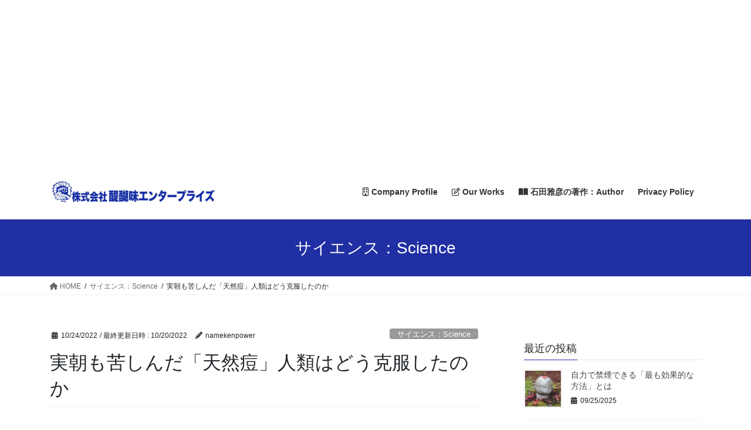

--- FILE ---
content_type: text/html; charset=UTF-8
request_url: https://daigomi.com/2022/10/24/%E5%AE%9F%E6%9C%9D%E3%82%82%E8%8B%A6%E3%81%97%E3%82%93%E3%81%A0%E3%80%8C%E5%A4%A9%E7%84%B6%E7%97%98%E3%80%8D%E4%BA%BA%E9%A1%9E%E3%81%AF%E3%81%A9%E3%81%86%E5%85%8B%E6%9C%8D%E3%81%97%E3%81%9F%E3%81%AE/
body_size: 21329
content:
<!DOCTYPE html>
<html lang="ja">
<head>
<meta charset="utf-8">
<meta http-equiv="X-UA-Compatible" content="IE=edge">
<meta name="viewport" content="width=device-width, initial-scale=1">

<title>実朝も苦しんだ「天然痘」人類はどう克服したのか | 醍醐味エンタープライズ</title>
<meta name='robots' content='max-image-preview:large' />
	<style>img:is([sizes="auto" i], [sizes^="auto," i]) { contain-intrinsic-size: 3000px 1500px }</style>
	<link rel='dns-prefetch' href='//stats.wp.com' />
<link rel='dns-prefetch' href='//www.googletagmanager.com' />
<link rel='dns-prefetch' href='//pagead2.googlesyndication.com' />
<link rel='preconnect' href='//c0.wp.com' />
<link rel="alternate" type="application/rss+xml" title="醍醐味エンタープライズ &raquo; フィード" href="https://daigomi.com/feed/" />
<script type="text/javascript" id="wpp-js" src="https://daigomi.com/wp-content/plugins/wordpress-popular-posts/assets/js/wpp.min.js?ver=7.3.6" data-sampling="0" data-sampling-rate="100" data-api-url="https://daigomi.com/wp-json/wordpress-popular-posts" data-post-id="1083" data-token="9393cdb411" data-lang="0" data-debug="0"></script>
<meta name="description" content="　いわゆる「サル痘」が話題になっているが、よく似たウイルス感染症に「天然痘（痘瘡・疱瘡、Smallpox）」がある。天然痘の根絶は1980年だが、それまで人類はこの病気と壮絶な戦いを続けてきた。天然痘はどのようにして根絶されたのだろうか。実朝の顔に残った痘痕　源頼家が天然痘にかかったのは1192（建久3）年、10歳のときで、源実朝が天然痘にかかったのは、17歳、1208（承元2）年2月のことだった。実朝の天然痘について『吾妻鏡』には「将軍家御疱瘡に依りて御出" /><script type="text/javascript">
/* <![CDATA[ */
window._wpemojiSettings = {"baseUrl":"https:\/\/s.w.org\/images\/core\/emoji\/16.0.1\/72x72\/","ext":".png","svgUrl":"https:\/\/s.w.org\/images\/core\/emoji\/16.0.1\/svg\/","svgExt":".svg","source":{"concatemoji":"https:\/\/daigomi.com\/wp-includes\/js\/wp-emoji-release.min.js?ver=6.8.3"}};
/*! This file is auto-generated */
!function(s,n){var o,i,e;function c(e){try{var t={supportTests:e,timestamp:(new Date).valueOf()};sessionStorage.setItem(o,JSON.stringify(t))}catch(e){}}function p(e,t,n){e.clearRect(0,0,e.canvas.width,e.canvas.height),e.fillText(t,0,0);var t=new Uint32Array(e.getImageData(0,0,e.canvas.width,e.canvas.height).data),a=(e.clearRect(0,0,e.canvas.width,e.canvas.height),e.fillText(n,0,0),new Uint32Array(e.getImageData(0,0,e.canvas.width,e.canvas.height).data));return t.every(function(e,t){return e===a[t]})}function u(e,t){e.clearRect(0,0,e.canvas.width,e.canvas.height),e.fillText(t,0,0);for(var n=e.getImageData(16,16,1,1),a=0;a<n.data.length;a++)if(0!==n.data[a])return!1;return!0}function f(e,t,n,a){switch(t){case"flag":return n(e,"\ud83c\udff3\ufe0f\u200d\u26a7\ufe0f","\ud83c\udff3\ufe0f\u200b\u26a7\ufe0f")?!1:!n(e,"\ud83c\udde8\ud83c\uddf6","\ud83c\udde8\u200b\ud83c\uddf6")&&!n(e,"\ud83c\udff4\udb40\udc67\udb40\udc62\udb40\udc65\udb40\udc6e\udb40\udc67\udb40\udc7f","\ud83c\udff4\u200b\udb40\udc67\u200b\udb40\udc62\u200b\udb40\udc65\u200b\udb40\udc6e\u200b\udb40\udc67\u200b\udb40\udc7f");case"emoji":return!a(e,"\ud83e\udedf")}return!1}function g(e,t,n,a){var r="undefined"!=typeof WorkerGlobalScope&&self instanceof WorkerGlobalScope?new OffscreenCanvas(300,150):s.createElement("canvas"),o=r.getContext("2d",{willReadFrequently:!0}),i=(o.textBaseline="top",o.font="600 32px Arial",{});return e.forEach(function(e){i[e]=t(o,e,n,a)}),i}function t(e){var t=s.createElement("script");t.src=e,t.defer=!0,s.head.appendChild(t)}"undefined"!=typeof Promise&&(o="wpEmojiSettingsSupports",i=["flag","emoji"],n.supports={everything:!0,everythingExceptFlag:!0},e=new Promise(function(e){s.addEventListener("DOMContentLoaded",e,{once:!0})}),new Promise(function(t){var n=function(){try{var e=JSON.parse(sessionStorage.getItem(o));if("object"==typeof e&&"number"==typeof e.timestamp&&(new Date).valueOf()<e.timestamp+604800&&"object"==typeof e.supportTests)return e.supportTests}catch(e){}return null}();if(!n){if("undefined"!=typeof Worker&&"undefined"!=typeof OffscreenCanvas&&"undefined"!=typeof URL&&URL.createObjectURL&&"undefined"!=typeof Blob)try{var e="postMessage("+g.toString()+"("+[JSON.stringify(i),f.toString(),p.toString(),u.toString()].join(",")+"));",a=new Blob([e],{type:"text/javascript"}),r=new Worker(URL.createObjectURL(a),{name:"wpTestEmojiSupports"});return void(r.onmessage=function(e){c(n=e.data),r.terminate(),t(n)})}catch(e){}c(n=g(i,f,p,u))}t(n)}).then(function(e){for(var t in e)n.supports[t]=e[t],n.supports.everything=n.supports.everything&&n.supports[t],"flag"!==t&&(n.supports.everythingExceptFlag=n.supports.everythingExceptFlag&&n.supports[t]);n.supports.everythingExceptFlag=n.supports.everythingExceptFlag&&!n.supports.flag,n.DOMReady=!1,n.readyCallback=function(){n.DOMReady=!0}}).then(function(){return e}).then(function(){var e;n.supports.everything||(n.readyCallback(),(e=n.source||{}).concatemoji?t(e.concatemoji):e.wpemoji&&e.twemoji&&(t(e.twemoji),t(e.wpemoji)))}))}((window,document),window._wpemojiSettings);
/* ]]> */
</script>
<link rel='stylesheet' id='vkExUnit_common_style-css' href='https://daigomi.com/wp-content/plugins/vk-all-in-one-expansion-unit/assets/css/vkExUnit_style.css?ver=9.113.0.1' type='text/css' media='all' />
<style id='vkExUnit_common_style-inline-css' type='text/css'>
:root {--ver_page_top_button_url:url(https://daigomi.com/wp-content/plugins/vk-all-in-one-expansion-unit/assets/images/to-top-btn-icon.svg);}@font-face {font-weight: normal;font-style: normal;font-family: "vk_sns";src: url("https://daigomi.com/wp-content/plugins/vk-all-in-one-expansion-unit/inc/sns/icons/fonts/vk_sns.eot?-bq20cj");src: url("https://daigomi.com/wp-content/plugins/vk-all-in-one-expansion-unit/inc/sns/icons/fonts/vk_sns.eot?#iefix-bq20cj") format("embedded-opentype"),url("https://daigomi.com/wp-content/plugins/vk-all-in-one-expansion-unit/inc/sns/icons/fonts/vk_sns.woff?-bq20cj") format("woff"),url("https://daigomi.com/wp-content/plugins/vk-all-in-one-expansion-unit/inc/sns/icons/fonts/vk_sns.ttf?-bq20cj") format("truetype"),url("https://daigomi.com/wp-content/plugins/vk-all-in-one-expansion-unit/inc/sns/icons/fonts/vk_sns.svg?-bq20cj#vk_sns") format("svg");}
.veu_promotion-alert__content--text {border: 1px solid rgba(0,0,0,0.125);padding: 0.5em 1em;border-radius: var(--vk-size-radius);margin-bottom: var(--vk-margin-block-bottom);font-size: 0.875rem;}/* Alert Content部分に段落タグを入れた場合に最後の段落の余白を0にする */.veu_promotion-alert__content--text p:last-of-type{margin-bottom:0;margin-top: 0;}
</style>
<style id='wp-emoji-styles-inline-css' type='text/css'>

	img.wp-smiley, img.emoji {
		display: inline !important;
		border: none !important;
		box-shadow: none !important;
		height: 1em !important;
		width: 1em !important;
		margin: 0 0.07em !important;
		vertical-align: -0.1em !important;
		background: none !important;
		padding: 0 !important;
	}
</style>
<link rel='stylesheet' id='wp-block-library-css' href='https://c0.wp.com/c/6.8.3/wp-includes/css/dist/block-library/style.min.css' type='text/css' media='all' />
<style id='wp-block-library-inline-css' type='text/css'>
.vk-cols--reverse{flex-direction:row-reverse}.vk-cols--hasbtn{margin-bottom:0}.vk-cols--hasbtn>.row>.vk_gridColumn_item,.vk-cols--hasbtn>.wp-block-column{position:relative;padding-bottom:3em}.vk-cols--hasbtn>.row>.vk_gridColumn_item>.wp-block-buttons,.vk-cols--hasbtn>.row>.vk_gridColumn_item>.vk_button,.vk-cols--hasbtn>.wp-block-column>.wp-block-buttons,.vk-cols--hasbtn>.wp-block-column>.vk_button{position:absolute;bottom:0;width:100%}.vk-cols--fit.wp-block-columns{gap:0}.vk-cols--fit.wp-block-columns,.vk-cols--fit.wp-block-columns:not(.is-not-stacked-on-mobile){margin-top:0;margin-bottom:0;justify-content:space-between}.vk-cols--fit.wp-block-columns>.wp-block-column *:last-child,.vk-cols--fit.wp-block-columns:not(.is-not-stacked-on-mobile)>.wp-block-column *:last-child{margin-bottom:0}.vk-cols--fit.wp-block-columns>.wp-block-column>.wp-block-cover,.vk-cols--fit.wp-block-columns:not(.is-not-stacked-on-mobile)>.wp-block-column>.wp-block-cover{margin-top:0}.vk-cols--fit.wp-block-columns.has-background,.vk-cols--fit.wp-block-columns:not(.is-not-stacked-on-mobile).has-background{padding:0}@media(max-width: 599px){.vk-cols--fit.wp-block-columns:not(.has-background)>.wp-block-column:not(.has-background),.vk-cols--fit.wp-block-columns:not(.is-not-stacked-on-mobile):not(.has-background)>.wp-block-column:not(.has-background){padding-left:0 !important;padding-right:0 !important}}@media(min-width: 782px){.vk-cols--fit.wp-block-columns .block-editor-block-list__block.wp-block-column:not(:first-child),.vk-cols--fit.wp-block-columns>.wp-block-column:not(:first-child),.vk-cols--fit.wp-block-columns:not(.is-not-stacked-on-mobile) .block-editor-block-list__block.wp-block-column:not(:first-child),.vk-cols--fit.wp-block-columns:not(.is-not-stacked-on-mobile)>.wp-block-column:not(:first-child){margin-left:0}}@media(min-width: 600px)and (max-width: 781px){.vk-cols--fit.wp-block-columns .wp-block-column:nth-child(2n),.vk-cols--fit.wp-block-columns:not(.is-not-stacked-on-mobile) .wp-block-column:nth-child(2n){margin-left:0}.vk-cols--fit.wp-block-columns .wp-block-column:not(:only-child),.vk-cols--fit.wp-block-columns:not(.is-not-stacked-on-mobile) .wp-block-column:not(:only-child){flex-basis:50% !important}}.vk-cols--fit--gap1.wp-block-columns{gap:1px}@media(min-width: 600px)and (max-width: 781px){.vk-cols--fit--gap1.wp-block-columns .wp-block-column:not(:only-child){flex-basis:calc(50% - 1px) !important}}.vk-cols--fit.vk-cols--grid>.block-editor-block-list__block,.vk-cols--fit.vk-cols--grid>.wp-block-column,.vk-cols--fit.vk-cols--grid:not(.is-not-stacked-on-mobile)>.block-editor-block-list__block,.vk-cols--fit.vk-cols--grid:not(.is-not-stacked-on-mobile)>.wp-block-column{flex-basis:50%;box-sizing:border-box}@media(max-width: 599px){.vk-cols--fit.vk-cols--grid.vk-cols--grid--alignfull>.wp-block-column:nth-child(2)>.wp-block-cover,.vk-cols--fit.vk-cols--grid.vk-cols--grid--alignfull>.wp-block-column:nth-child(2)>.vk_outer,.vk-cols--fit.vk-cols--grid:not(.is-not-stacked-on-mobile).vk-cols--grid--alignfull>.wp-block-column:nth-child(2)>.wp-block-cover,.vk-cols--fit.vk-cols--grid:not(.is-not-stacked-on-mobile).vk-cols--grid--alignfull>.wp-block-column:nth-child(2)>.vk_outer{width:100vw;margin-right:calc((100% - 100vw)/2);margin-left:calc((100% - 100vw)/2)}}@media(min-width: 600px){.vk-cols--fit.vk-cols--grid.vk-cols--grid--alignfull>.wp-block-column:nth-child(2)>.wp-block-cover,.vk-cols--fit.vk-cols--grid.vk-cols--grid--alignfull>.wp-block-column:nth-child(2)>.vk_outer,.vk-cols--fit.vk-cols--grid:not(.is-not-stacked-on-mobile).vk-cols--grid--alignfull>.wp-block-column:nth-child(2)>.wp-block-cover,.vk-cols--fit.vk-cols--grid:not(.is-not-stacked-on-mobile).vk-cols--grid--alignfull>.wp-block-column:nth-child(2)>.vk_outer{margin-right:calc(100% - 50vw);width:50vw}}@media(min-width: 600px){.vk-cols--fit.vk-cols--grid.vk-cols--grid--alignfull.vk-cols--reverse>.wp-block-column,.vk-cols--fit.vk-cols--grid:not(.is-not-stacked-on-mobile).vk-cols--grid--alignfull.vk-cols--reverse>.wp-block-column{margin-left:0;margin-right:0}.vk-cols--fit.vk-cols--grid.vk-cols--grid--alignfull.vk-cols--reverse>.wp-block-column:nth-child(2)>.wp-block-cover,.vk-cols--fit.vk-cols--grid.vk-cols--grid--alignfull.vk-cols--reverse>.wp-block-column:nth-child(2)>.vk_outer,.vk-cols--fit.vk-cols--grid:not(.is-not-stacked-on-mobile).vk-cols--grid--alignfull.vk-cols--reverse>.wp-block-column:nth-child(2)>.wp-block-cover,.vk-cols--fit.vk-cols--grid:not(.is-not-stacked-on-mobile).vk-cols--grid--alignfull.vk-cols--reverse>.wp-block-column:nth-child(2)>.vk_outer{margin-left:calc(100% - 50vw)}}.vk-cols--menu h2,.vk-cols--menu h3,.vk-cols--menu h4,.vk-cols--menu h5{margin-bottom:.2em;text-shadow:#000 0 0 10px}.vk-cols--menu h2:first-child,.vk-cols--menu h3:first-child,.vk-cols--menu h4:first-child,.vk-cols--menu h5:first-child{margin-top:0}.vk-cols--menu p{margin-bottom:1rem;text-shadow:#000 0 0 10px}.vk-cols--menu .wp-block-cover__inner-container:last-child{margin-bottom:0}.vk-cols--fitbnrs .wp-block-column .wp-block-cover:hover img{filter:unset}.vk-cols--fitbnrs .wp-block-column .wp-block-cover:hover{background-color:unset}.vk-cols--fitbnrs .wp-block-column .wp-block-cover:hover .wp-block-cover__image-background{filter:unset !important}.vk-cols--fitbnrs .wp-block-cover .wp-block-cover__inner-container{position:absolute;height:100%;width:100%}.vk-cols--fitbnrs .vk_button{height:100%;margin:0}.vk-cols--fitbnrs .vk_button .vk_button_btn,.vk-cols--fitbnrs .vk_button .btn{height:100%;width:100%;border:none;box-shadow:none;background-color:unset !important;transition:unset}.vk-cols--fitbnrs .vk_button .vk_button_btn:hover,.vk-cols--fitbnrs .vk_button .btn:hover{transition:unset}.vk-cols--fitbnrs .vk_button .vk_button_btn:after,.vk-cols--fitbnrs .vk_button .btn:after{border:none}.vk-cols--fitbnrs .vk_button .vk_button_link_txt{width:100%;position:absolute;top:50%;left:50%;transform:translateY(-50%) translateX(-50%);font-size:2rem;text-shadow:#000 0 0 10px}.vk-cols--fitbnrs .vk_button .vk_button_link_subCaption{width:100%;position:absolute;top:calc(50% + 2.2em);left:50%;transform:translateY(-50%) translateX(-50%);text-shadow:#000 0 0 10px}@media(min-width: 992px){.vk-cols--media.wp-block-columns{gap:3rem}}.vk-fit-map figure{margin-bottom:0}.vk-fit-map iframe{position:relative;margin-bottom:0;display:block;max-height:400px;width:100vw}.vk-fit-map:is(.alignfull,.alignwide) div{max-width:100%}.vk-table--th--width25 :where(tr>*:first-child){width:25%}.vk-table--th--width30 :where(tr>*:first-child){width:30%}.vk-table--th--width35 :where(tr>*:first-child){width:35%}.vk-table--th--width40 :where(tr>*:first-child){width:40%}.vk-table--th--bg-bright :where(tr>*:first-child){background-color:var(--wp--preset--color--bg-secondary, rgba(0, 0, 0, 0.05))}@media(max-width: 599px){.vk-table--mobile-block :is(th,td){width:100%;display:block}.vk-table--mobile-block.wp-block-table table :is(th,td){border-top:none}}.vk-table--width--th25 :where(tr>*:first-child){width:25%}.vk-table--width--th30 :where(tr>*:first-child){width:30%}.vk-table--width--th35 :where(tr>*:first-child){width:35%}.vk-table--width--th40 :where(tr>*:first-child){width:40%}.no-margin{margin:0}@media(max-width: 599px){.wp-block-image.vk-aligncenter--mobile>.alignright{float:none;margin-left:auto;margin-right:auto}.vk-no-padding-horizontal--mobile{padding-left:0 !important;padding-right:0 !important}}
/* VK Color Palettes */
</style>
<style id='classic-theme-styles-inline-css' type='text/css'>
/*! This file is auto-generated */
.wp-block-button__link{color:#fff;background-color:#32373c;border-radius:9999px;box-shadow:none;text-decoration:none;padding:calc(.667em + 2px) calc(1.333em + 2px);font-size:1.125em}.wp-block-file__button{background:#32373c;color:#fff;text-decoration:none}
</style>
<link rel='stylesheet' id='mediaelement-css' href='https://c0.wp.com/c/6.8.3/wp-includes/js/mediaelement/mediaelementplayer-legacy.min.css' type='text/css' media='all' />
<link rel='stylesheet' id='wp-mediaelement-css' href='https://c0.wp.com/c/6.8.3/wp-includes/js/mediaelement/wp-mediaelement.min.css' type='text/css' media='all' />
<style id='jetpack-sharing-buttons-style-inline-css' type='text/css'>
.jetpack-sharing-buttons__services-list{display:flex;flex-direction:row;flex-wrap:wrap;gap:0;list-style-type:none;margin:5px;padding:0}.jetpack-sharing-buttons__services-list.has-small-icon-size{font-size:12px}.jetpack-sharing-buttons__services-list.has-normal-icon-size{font-size:16px}.jetpack-sharing-buttons__services-list.has-large-icon-size{font-size:24px}.jetpack-sharing-buttons__services-list.has-huge-icon-size{font-size:36px}@media print{.jetpack-sharing-buttons__services-list{display:none!important}}.editor-styles-wrapper .wp-block-jetpack-sharing-buttons{gap:0;padding-inline-start:0}ul.jetpack-sharing-buttons__services-list.has-background{padding:1.25em 2.375em}
</style>
<style id='global-styles-inline-css' type='text/css'>
:root{--wp--preset--aspect-ratio--square: 1;--wp--preset--aspect-ratio--4-3: 4/3;--wp--preset--aspect-ratio--3-4: 3/4;--wp--preset--aspect-ratio--3-2: 3/2;--wp--preset--aspect-ratio--2-3: 2/3;--wp--preset--aspect-ratio--16-9: 16/9;--wp--preset--aspect-ratio--9-16: 9/16;--wp--preset--color--black: #000000;--wp--preset--color--cyan-bluish-gray: #abb8c3;--wp--preset--color--white: #ffffff;--wp--preset--color--pale-pink: #f78da7;--wp--preset--color--vivid-red: #cf2e2e;--wp--preset--color--luminous-vivid-orange: #ff6900;--wp--preset--color--luminous-vivid-amber: #fcb900;--wp--preset--color--light-green-cyan: #7bdcb5;--wp--preset--color--vivid-green-cyan: #00d084;--wp--preset--color--pale-cyan-blue: #8ed1fc;--wp--preset--color--vivid-cyan-blue: #0693e3;--wp--preset--color--vivid-purple: #9b51e0;--wp--preset--gradient--vivid-cyan-blue-to-vivid-purple: linear-gradient(135deg,rgba(6,147,227,1) 0%,rgb(155,81,224) 100%);--wp--preset--gradient--light-green-cyan-to-vivid-green-cyan: linear-gradient(135deg,rgb(122,220,180) 0%,rgb(0,208,130) 100%);--wp--preset--gradient--luminous-vivid-amber-to-luminous-vivid-orange: linear-gradient(135deg,rgba(252,185,0,1) 0%,rgba(255,105,0,1) 100%);--wp--preset--gradient--luminous-vivid-orange-to-vivid-red: linear-gradient(135deg,rgba(255,105,0,1) 0%,rgb(207,46,46) 100%);--wp--preset--gradient--very-light-gray-to-cyan-bluish-gray: linear-gradient(135deg,rgb(238,238,238) 0%,rgb(169,184,195) 100%);--wp--preset--gradient--cool-to-warm-spectrum: linear-gradient(135deg,rgb(74,234,220) 0%,rgb(151,120,209) 20%,rgb(207,42,186) 40%,rgb(238,44,130) 60%,rgb(251,105,98) 80%,rgb(254,248,76) 100%);--wp--preset--gradient--blush-light-purple: linear-gradient(135deg,rgb(255,206,236) 0%,rgb(152,150,240) 100%);--wp--preset--gradient--blush-bordeaux: linear-gradient(135deg,rgb(254,205,165) 0%,rgb(254,45,45) 50%,rgb(107,0,62) 100%);--wp--preset--gradient--luminous-dusk: linear-gradient(135deg,rgb(255,203,112) 0%,rgb(199,81,192) 50%,rgb(65,88,208) 100%);--wp--preset--gradient--pale-ocean: linear-gradient(135deg,rgb(255,245,203) 0%,rgb(182,227,212) 50%,rgb(51,167,181) 100%);--wp--preset--gradient--electric-grass: linear-gradient(135deg,rgb(202,248,128) 0%,rgb(113,206,126) 100%);--wp--preset--gradient--midnight: linear-gradient(135deg,rgb(2,3,129) 0%,rgb(40,116,252) 100%);--wp--preset--font-size--small: 13px;--wp--preset--font-size--medium: 20px;--wp--preset--font-size--large: 36px;--wp--preset--font-size--x-large: 42px;--wp--preset--spacing--20: 0.44rem;--wp--preset--spacing--30: 0.67rem;--wp--preset--spacing--40: 1rem;--wp--preset--spacing--50: 1.5rem;--wp--preset--spacing--60: 2.25rem;--wp--preset--spacing--70: 3.38rem;--wp--preset--spacing--80: 5.06rem;--wp--preset--shadow--natural: 6px 6px 9px rgba(0, 0, 0, 0.2);--wp--preset--shadow--deep: 12px 12px 50px rgba(0, 0, 0, 0.4);--wp--preset--shadow--sharp: 6px 6px 0px rgba(0, 0, 0, 0.2);--wp--preset--shadow--outlined: 6px 6px 0px -3px rgba(255, 255, 255, 1), 6px 6px rgba(0, 0, 0, 1);--wp--preset--shadow--crisp: 6px 6px 0px rgba(0, 0, 0, 1);}:where(.is-layout-flex){gap: 0.5em;}:where(.is-layout-grid){gap: 0.5em;}body .is-layout-flex{display: flex;}.is-layout-flex{flex-wrap: wrap;align-items: center;}.is-layout-flex > :is(*, div){margin: 0;}body .is-layout-grid{display: grid;}.is-layout-grid > :is(*, div){margin: 0;}:where(.wp-block-columns.is-layout-flex){gap: 2em;}:where(.wp-block-columns.is-layout-grid){gap: 2em;}:where(.wp-block-post-template.is-layout-flex){gap: 1.25em;}:where(.wp-block-post-template.is-layout-grid){gap: 1.25em;}.has-black-color{color: var(--wp--preset--color--black) !important;}.has-cyan-bluish-gray-color{color: var(--wp--preset--color--cyan-bluish-gray) !important;}.has-white-color{color: var(--wp--preset--color--white) !important;}.has-pale-pink-color{color: var(--wp--preset--color--pale-pink) !important;}.has-vivid-red-color{color: var(--wp--preset--color--vivid-red) !important;}.has-luminous-vivid-orange-color{color: var(--wp--preset--color--luminous-vivid-orange) !important;}.has-luminous-vivid-amber-color{color: var(--wp--preset--color--luminous-vivid-amber) !important;}.has-light-green-cyan-color{color: var(--wp--preset--color--light-green-cyan) !important;}.has-vivid-green-cyan-color{color: var(--wp--preset--color--vivid-green-cyan) !important;}.has-pale-cyan-blue-color{color: var(--wp--preset--color--pale-cyan-blue) !important;}.has-vivid-cyan-blue-color{color: var(--wp--preset--color--vivid-cyan-blue) !important;}.has-vivid-purple-color{color: var(--wp--preset--color--vivid-purple) !important;}.has-black-background-color{background-color: var(--wp--preset--color--black) !important;}.has-cyan-bluish-gray-background-color{background-color: var(--wp--preset--color--cyan-bluish-gray) !important;}.has-white-background-color{background-color: var(--wp--preset--color--white) !important;}.has-pale-pink-background-color{background-color: var(--wp--preset--color--pale-pink) !important;}.has-vivid-red-background-color{background-color: var(--wp--preset--color--vivid-red) !important;}.has-luminous-vivid-orange-background-color{background-color: var(--wp--preset--color--luminous-vivid-orange) !important;}.has-luminous-vivid-amber-background-color{background-color: var(--wp--preset--color--luminous-vivid-amber) !important;}.has-light-green-cyan-background-color{background-color: var(--wp--preset--color--light-green-cyan) !important;}.has-vivid-green-cyan-background-color{background-color: var(--wp--preset--color--vivid-green-cyan) !important;}.has-pale-cyan-blue-background-color{background-color: var(--wp--preset--color--pale-cyan-blue) !important;}.has-vivid-cyan-blue-background-color{background-color: var(--wp--preset--color--vivid-cyan-blue) !important;}.has-vivid-purple-background-color{background-color: var(--wp--preset--color--vivid-purple) !important;}.has-black-border-color{border-color: var(--wp--preset--color--black) !important;}.has-cyan-bluish-gray-border-color{border-color: var(--wp--preset--color--cyan-bluish-gray) !important;}.has-white-border-color{border-color: var(--wp--preset--color--white) !important;}.has-pale-pink-border-color{border-color: var(--wp--preset--color--pale-pink) !important;}.has-vivid-red-border-color{border-color: var(--wp--preset--color--vivid-red) !important;}.has-luminous-vivid-orange-border-color{border-color: var(--wp--preset--color--luminous-vivid-orange) !important;}.has-luminous-vivid-amber-border-color{border-color: var(--wp--preset--color--luminous-vivid-amber) !important;}.has-light-green-cyan-border-color{border-color: var(--wp--preset--color--light-green-cyan) !important;}.has-vivid-green-cyan-border-color{border-color: var(--wp--preset--color--vivid-green-cyan) !important;}.has-pale-cyan-blue-border-color{border-color: var(--wp--preset--color--pale-cyan-blue) !important;}.has-vivid-cyan-blue-border-color{border-color: var(--wp--preset--color--vivid-cyan-blue) !important;}.has-vivid-purple-border-color{border-color: var(--wp--preset--color--vivid-purple) !important;}.has-vivid-cyan-blue-to-vivid-purple-gradient-background{background: var(--wp--preset--gradient--vivid-cyan-blue-to-vivid-purple) !important;}.has-light-green-cyan-to-vivid-green-cyan-gradient-background{background: var(--wp--preset--gradient--light-green-cyan-to-vivid-green-cyan) !important;}.has-luminous-vivid-amber-to-luminous-vivid-orange-gradient-background{background: var(--wp--preset--gradient--luminous-vivid-amber-to-luminous-vivid-orange) !important;}.has-luminous-vivid-orange-to-vivid-red-gradient-background{background: var(--wp--preset--gradient--luminous-vivid-orange-to-vivid-red) !important;}.has-very-light-gray-to-cyan-bluish-gray-gradient-background{background: var(--wp--preset--gradient--very-light-gray-to-cyan-bluish-gray) !important;}.has-cool-to-warm-spectrum-gradient-background{background: var(--wp--preset--gradient--cool-to-warm-spectrum) !important;}.has-blush-light-purple-gradient-background{background: var(--wp--preset--gradient--blush-light-purple) !important;}.has-blush-bordeaux-gradient-background{background: var(--wp--preset--gradient--blush-bordeaux) !important;}.has-luminous-dusk-gradient-background{background: var(--wp--preset--gradient--luminous-dusk) !important;}.has-pale-ocean-gradient-background{background: var(--wp--preset--gradient--pale-ocean) !important;}.has-electric-grass-gradient-background{background: var(--wp--preset--gradient--electric-grass) !important;}.has-midnight-gradient-background{background: var(--wp--preset--gradient--midnight) !important;}.has-small-font-size{font-size: var(--wp--preset--font-size--small) !important;}.has-medium-font-size{font-size: var(--wp--preset--font-size--medium) !important;}.has-large-font-size{font-size: var(--wp--preset--font-size--large) !important;}.has-x-large-font-size{font-size: var(--wp--preset--font-size--x-large) !important;}
:where(.wp-block-post-template.is-layout-flex){gap: 1.25em;}:where(.wp-block-post-template.is-layout-grid){gap: 1.25em;}
:where(.wp-block-columns.is-layout-flex){gap: 2em;}:where(.wp-block-columns.is-layout-grid){gap: 2em;}
:root :where(.wp-block-pullquote){font-size: 1.5em;line-height: 1.6;}
</style>
<link rel='stylesheet' id='contact-form-7-css' href='https://daigomi.com/wp-content/plugins/contact-form-7/includes/css/styles.css?ver=6.1.4' type='text/css' media='all' />
<link rel='stylesheet' id='vk-swiper-style-css' href='https://daigomi.com/wp-content/plugins/vk-blocks/vendor/vektor-inc/vk-swiper/src/assets/css/swiper-bundle.min.css?ver=11.0.2' type='text/css' media='all' />
<link rel='stylesheet' id='wordpress-popular-posts-css-css' href='https://daigomi.com/wp-content/plugins/wordpress-popular-posts/assets/css/wpp.css?ver=7.3.6' type='text/css' media='all' />
<link rel='stylesheet' id='bootstrap-4-style-css' href='https://daigomi.com/wp-content/themes/lightning/_g2/library/bootstrap-4/css/bootstrap.min.css?ver=4.5.0' type='text/css' media='all' />
<link rel='stylesheet' id='lightning-common-style-css' href='https://daigomi.com/wp-content/themes/lightning/_g2/assets/css/common.css?ver=15.32.0' type='text/css' media='all' />
<style id='lightning-common-style-inline-css' type='text/css'>
/* vk-mobile-nav */:root {--vk-mobile-nav-menu-btn-bg-src: url("https://daigomi.com/wp-content/themes/lightning/_g2/inc/vk-mobile-nav/package/images/vk-menu-btn-black.svg");--vk-mobile-nav-menu-btn-close-bg-src: url("https://daigomi.com/wp-content/themes/lightning/_g2/inc/vk-mobile-nav/package/images/vk-menu-close-black.svg");--vk-menu-acc-icon-open-black-bg-src: url("https://daigomi.com/wp-content/themes/lightning/_g2/inc/vk-mobile-nav/package/images/vk-menu-acc-icon-open-black.svg");--vk-menu-acc-icon-open-white-bg-src: url("https://daigomi.com/wp-content/themes/lightning/_g2/inc/vk-mobile-nav/package/images/vk-menu-acc-icon-open-white.svg");--vk-menu-acc-icon-close-black-bg-src: url("https://daigomi.com/wp-content/themes/lightning/_g2/inc/vk-mobile-nav/package/images/vk-menu-close-black.svg");--vk-menu-acc-icon-close-white-bg-src: url("https://daigomi.com/wp-content/themes/lightning/_g2/inc/vk-mobile-nav/package/images/vk-menu-close-white.svg");}
</style>
<link rel='stylesheet' id='lightning-design-style-css' href='https://daigomi.com/wp-content/themes/lightning/_g2/design-skin/origin2/css/style.css?ver=15.32.0' type='text/css' media='all' />
<style id='lightning-design-style-inline-css' type='text/css'>
:root {--color-key:#202fa3;--wp--preset--color--vk-color-primary:#202fa3;--color-key-dark:#080187;}
/* ltg common custom */:root {--vk-menu-acc-btn-border-color:#333;--vk-color-primary:#202fa3;--vk-color-primary-dark:#080187;--vk-color-primary-vivid:#2334b3;--color-key:#202fa3;--wp--preset--color--vk-color-primary:#202fa3;--color-key-dark:#080187;}.veu_color_txt_key { color:#080187 ; }.veu_color_bg_key { background-color:#080187 ; }.veu_color_border_key { border-color:#080187 ; }.btn-default { border-color:#202fa3;color:#202fa3;}.btn-default:focus,.btn-default:hover { border-color:#202fa3;background-color: #202fa3; }.wp-block-search__button,.btn-primary { background-color:#202fa3;border-color:#080187; }.wp-block-search__button:focus,.wp-block-search__button:hover,.btn-primary:not(:disabled):not(.disabled):active,.btn-primary:focus,.btn-primary:hover { background-color:#080187;border-color:#202fa3; }.btn-outline-primary { color : #202fa3 ; border-color:#202fa3; }.btn-outline-primary:not(:disabled):not(.disabled):active,.btn-outline-primary:focus,.btn-outline-primary:hover { color : #fff; background-color:#202fa3;border-color:#080187; }a { color:#337ab7; }
.tagcloud a:before { font-family: "Font Awesome 5 Free";content: "\f02b";font-weight: bold; }
.media .media-body .media-heading a:hover { color:#202fa3; }@media (min-width: 768px){.gMenu > li:before,.gMenu > li.menu-item-has-children::after { border-bottom-color:#080187 }.gMenu li li { background-color:#080187 }.gMenu li li a:hover { background-color:#202fa3; }} /* @media (min-width: 768px) */.page-header { background-color:#202fa3; }h2,.mainSection-title { border-top-color:#202fa3; }h3:after,.subSection-title:after { border-bottom-color:#202fa3; }ul.page-numbers li span.page-numbers.current,.page-link dl .post-page-numbers.current { background-color:#202fa3; }.pager li > a { border-color:#202fa3;color:#202fa3;}.pager li > a:hover { background-color:#202fa3;color:#fff;}.siteFooter { border-top-color:#202fa3; }dt { border-left-color:#202fa3; }:root {--g_nav_main_acc_icon_open_url:url(https://daigomi.com/wp-content/themes/lightning/_g2/inc/vk-mobile-nav/package/images/vk-menu-acc-icon-open-black.svg);--g_nav_main_acc_icon_close_url: url(https://daigomi.com/wp-content/themes/lightning/_g2/inc/vk-mobile-nav/package/images/vk-menu-close-black.svg);--g_nav_sub_acc_icon_open_url: url(https://daigomi.com/wp-content/themes/lightning/_g2/inc/vk-mobile-nav/package/images/vk-menu-acc-icon-open-white.svg);--g_nav_sub_acc_icon_close_url: url(https://daigomi.com/wp-content/themes/lightning/_g2/inc/vk-mobile-nav/package/images/vk-menu-close-white.svg);}
</style>
<link rel='stylesheet' id='veu-cta-css' href='https://daigomi.com/wp-content/plugins/vk-all-in-one-expansion-unit/inc/call-to-action/package/assets/css/style.css?ver=9.113.0.1' type='text/css' media='all' />
<link rel='stylesheet' id='vk-blocks-build-css-css' href='https://daigomi.com/wp-content/plugins/vk-blocks/build/block-build.css?ver=1.115.2.1' type='text/css' media='all' />
<style id='vk-blocks-build-css-inline-css' type='text/css'>

	:root {
		--vk_image-mask-circle: url(https://daigomi.com/wp-content/plugins/vk-blocks/inc/vk-blocks/images/circle.svg);
		--vk_image-mask-wave01: url(https://daigomi.com/wp-content/plugins/vk-blocks/inc/vk-blocks/images/wave01.svg);
		--vk_image-mask-wave02: url(https://daigomi.com/wp-content/plugins/vk-blocks/inc/vk-blocks/images/wave02.svg);
		--vk_image-mask-wave03: url(https://daigomi.com/wp-content/plugins/vk-blocks/inc/vk-blocks/images/wave03.svg);
		--vk_image-mask-wave04: url(https://daigomi.com/wp-content/plugins/vk-blocks/inc/vk-blocks/images/wave04.svg);
	}
	

	:root {

		--vk-balloon-border-width:1px;

		--vk-balloon-speech-offset:-12px;
	}
	

	:root {
		--vk_flow-arrow: url(https://daigomi.com/wp-content/plugins/vk-blocks/inc/vk-blocks/images/arrow_bottom.svg);
	}
	
</style>
<link rel='stylesheet' id='lightning-theme-style-css' href='https://daigomi.com/wp-content/themes/lightning/style.css?ver=15.32.0' type='text/css' media='all' />
<link rel='stylesheet' id='vk-font-awesome-css' href='https://daigomi.com/wp-content/themes/lightning/vendor/vektor-inc/font-awesome-versions/src/versions/6/css/all.min.css?ver=6.6.0' type='text/css' media='all' />
<script type="text/javascript" src="https://c0.wp.com/c/6.8.3/wp-includes/js/jquery/jquery.min.js" id="jquery-core-js"></script>
<script type="text/javascript" src="https://c0.wp.com/c/6.8.3/wp-includes/js/jquery/jquery-migrate.min.js" id="jquery-migrate-js"></script>
<link rel="https://api.w.org/" href="https://daigomi.com/wp-json/" /><link rel="alternate" title="JSON" type="application/json" href="https://daigomi.com/wp-json/wp/v2/posts/1083" /><link rel="EditURI" type="application/rsd+xml" title="RSD" href="https://daigomi.com/xmlrpc.php?rsd" />
<meta name="generator" content="WordPress 6.8.3" />
<link rel="canonical" href="https://daigomi.com/2022/10/24/%e5%ae%9f%e6%9c%9d%e3%82%82%e8%8b%a6%e3%81%97%e3%82%93%e3%81%a0%e3%80%8c%e5%a4%a9%e7%84%b6%e7%97%98%e3%80%8d%e4%ba%ba%e9%a1%9e%e3%81%af%e3%81%a9%e3%81%86%e5%85%8b%e6%9c%8d%e3%81%97%e3%81%9f%e3%81%ae/" />
<link rel='shortlink' href='https://daigomi.com/?p=1083' />
<link rel="alternate" title="oEmbed (JSON)" type="application/json+oembed" href="https://daigomi.com/wp-json/oembed/1.0/embed?url=https%3A%2F%2Fdaigomi.com%2F2022%2F10%2F24%2F%25e5%25ae%259f%25e6%259c%259d%25e3%2582%2582%25e8%258b%25a6%25e3%2581%2597%25e3%2582%2593%25e3%2581%25a0%25e3%2580%258c%25e5%25a4%25a9%25e7%2584%25b6%25e7%2597%2598%25e3%2580%258d%25e4%25ba%25ba%25e9%25a1%259e%25e3%2581%25af%25e3%2581%25a9%25e3%2581%2586%25e5%2585%258b%25e6%259c%258d%25e3%2581%2597%25e3%2581%259f%25e3%2581%25ae%2F" />
<link rel="alternate" title="oEmbed (XML)" type="text/xml+oembed" href="https://daigomi.com/wp-json/oembed/1.0/embed?url=https%3A%2F%2Fdaigomi.com%2F2022%2F10%2F24%2F%25e5%25ae%259f%25e6%259c%259d%25e3%2582%2582%25e8%258b%25a6%25e3%2581%2597%25e3%2582%2593%25e3%2581%25a0%25e3%2580%258c%25e5%25a4%25a9%25e7%2584%25b6%25e7%2597%2598%25e3%2580%258d%25e4%25ba%25ba%25e9%25a1%259e%25e3%2581%25af%25e3%2581%25a9%25e3%2581%2586%25e5%2585%258b%25e6%259c%258d%25e3%2581%2597%25e3%2581%259f%25e3%2581%25ae%2F&#038;format=xml" />
<meta name="generator" content="Site Kit by Google 1.171.0" />	<style>img#wpstats{display:none}</style>
		            <style id="wpp-loading-animation-styles">@-webkit-keyframes bgslide{from{background-position-x:0}to{background-position-x:-200%}}@keyframes bgslide{from{background-position-x:0}to{background-position-x:-200%}}.wpp-widget-block-placeholder,.wpp-shortcode-placeholder{margin:0 auto;width:60px;height:3px;background:#dd3737;background:linear-gradient(90deg,#dd3737 0%,#571313 10%,#dd3737 100%);background-size:200% auto;border-radius:3px;-webkit-animation:bgslide 1s infinite linear;animation:bgslide 1s infinite linear}</style>
            <!-- [ VK All in One Expansion Unit GoogleAd ] -->
<script async src="//pagead2.googlesyndication.com/pagead/js/adsbygoogle.js"></script>
<script>
	(adsbygoogle = window.adsbygoogle || []).push({
			google_ad_client: "ca-pub-3872745874155628",
			enable_page_level_ads: true
			,overlays: {bottom: true}	});
</script>
<!-- [ / VK All in One Expansion Unit GoogleAd ] -->
			<style id="lightning-color-custom-for-plugins" type="text/css">/* ltg theme common */.color_key_bg,.color_key_bg_hover:hover{background-color: #202fa3;}.color_key_txt,.color_key_txt_hover:hover{color: #202fa3;}.color_key_border,.color_key_border_hover:hover{border-color: #202fa3;}.color_key_dark_bg,.color_key_dark_bg_hover:hover{background-color: #080187;}.color_key_dark_txt,.color_key_dark_txt_hover:hover{color: #080187;}.color_key_dark_border,.color_key_dark_border_hover:hover{border-color: #080187;}</style>
<!-- Site Kit が追加した Google AdSense メタタグ -->
<meta name="google-adsense-platform-account" content="ca-host-pub-2644536267352236">
<meta name="google-adsense-platform-domain" content="sitekit.withgoogle.com">
<!-- Site Kit が追加した End Google AdSense メタタグ -->

<!-- Google AdSense スニペット (Site Kit が追加) -->
<script type="text/javascript" async="async" src="https://pagead2.googlesyndication.com/pagead/js/adsbygoogle.js?client=ca-pub-3872745874155628&amp;host=ca-host-pub-2644536267352236" crossorigin="anonymous"></script>

<!-- (ここまで) Google AdSense スニペット (Site Kit が追加) -->
<script async src="https://pagead2.googlesyndication.com/pagead/js/adsbygoogle.js"></script>
<!-- display_yokonaga -->
<ins class="adsbygoogle"
     style="display:block"
     data-ad-client="ca-pub-3872745874155628"
     data-ad-slot="7769585056"
     data-ad-format="auto"
     data-full-width-responsive="true"></ins>
<script>
     (adsbygoogle = window.adsbygoogle || []).push({});
</script><!-- [ VK All in One Expansion Unit OGP ] -->
<meta property="og:site_name" content="醍醐味エンタープライズ" />
<meta property="og:url" content="https://daigomi.com/2022/10/24/%e5%ae%9f%e6%9c%9d%e3%82%82%e8%8b%a6%e3%81%97%e3%82%93%e3%81%a0%e3%80%8c%e5%a4%a9%e7%84%b6%e7%97%98%e3%80%8d%e4%ba%ba%e9%a1%9e%e3%81%af%e3%81%a9%e3%81%86%e5%85%8b%e6%9c%8d%e3%81%97%e3%81%9f%e3%81%ae/" />
<meta property="og:title" content="実朝も苦しんだ「天然痘」人類はどう克服したのか | 醍醐味エンタープライズ" />
<meta property="og:description" content="　いわゆる「サル痘」が話題になっているが、よく似たウイルス感染症に「天然痘（痘瘡・疱瘡、Smallpox）」がある。天然痘の根絶は1980年だが、それまで人類はこの病気と壮絶な戦いを続けてきた。天然痘はどのようにして根絶されたのだろうか。実朝の顔に残った痘痕　源頼家が天然痘にかかったのは1192（建久3）年、10歳のときで、源実朝が天然痘にかかったのは、17歳、1208（承元2）年2月のことだった。実朝の天然痘について『吾妻鏡』には「将軍家御疱瘡に依りて御出" />
<meta property="og:type" content="article" />
<meta property="og:image" content="https://daigomi.com/wp-content/uploads/2022/10/pexels-photo-4884210-1024x682.jpeg" />
<meta property="og:image:width" content="1024" />
<meta property="og:image:height" content="682" />
<!-- [ / VK All in One Expansion Unit OGP ] -->
<!-- [ VK All in One Expansion Unit twitter card ] -->
<meta name="twitter:card" content="summary_large_image">
<meta name="twitter:description" content="　いわゆる「サル痘」が話題になっているが、よく似たウイルス感染症に「天然痘（痘瘡・疱瘡、Smallpox）」がある。天然痘の根絶は1980年だが、それまで人類はこの病気と壮絶な戦いを続けてきた。天然痘はどのようにして根絶されたのだろうか。実朝の顔に残った痘痕　源頼家が天然痘にかかったのは1192（建久3）年、10歳のときで、源実朝が天然痘にかかったのは、17歳、1208（承元2）年2月のことだった。実朝の天然痘について『吾妻鏡』には「将軍家御疱瘡に依りて御出">
<meta name="twitter:title" content="実朝も苦しんだ「天然痘」人類はどう克服したのか | 醍醐味エンタープライズ">
<meta name="twitter:url" content="https://daigomi.com/2022/10/24/%e5%ae%9f%e6%9c%9d%e3%82%82%e8%8b%a6%e3%81%97%e3%82%93%e3%81%a0%e3%80%8c%e5%a4%a9%e7%84%b6%e7%97%98%e3%80%8d%e4%ba%ba%e9%a1%9e%e3%81%af%e3%81%a9%e3%81%86%e5%85%8b%e6%9c%8d%e3%81%97%e3%81%9f%e3%81%ae/">
	<meta name="twitter:image" content="https://daigomi.com/wp-content/uploads/2022/10/pexels-photo-4884210-1024x682.jpeg">
	<meta name="twitter:domain" content="daigomi.com">
	<!-- [ / VK All in One Expansion Unit twitter card ] -->
	<link rel="icon" href="https://daigomi.com/wp-content/uploads/2019/12/cropped-logo_20191209_00-32x32.jpg" sizes="32x32" />
<link rel="icon" href="https://daigomi.com/wp-content/uploads/2019/12/cropped-logo_20191209_00-192x192.jpg" sizes="192x192" />
<link rel="apple-touch-icon" href="https://daigomi.com/wp-content/uploads/2019/12/cropped-logo_20191209_00-180x180.jpg" />
<meta name="msapplication-TileImage" content="https://daigomi.com/wp-content/uploads/2019/12/cropped-logo_20191209_00-270x270.jpg" />
<!-- [ VK All in One Expansion Unit Article Structure Data ] --><script type="application/ld+json">{"@context":"https://schema.org/","@type":"Article","headline":"実朝も苦しんだ「天然痘」人類はどう克服したのか","image":"https://daigomi.com/wp-content/uploads/2022/10/pexels-photo-4884210-320x180.jpeg","datePublished":"2022-10-24T09:48:00+09:00","dateModified":"2022-10-20T09:50:03+09:00","author":{"@type":"","name":"namekenpower","url":"https://daigomi.com/","sameAs":""}}</script><!-- [ / VK All in One Expansion Unit Article Structure Data ] -->
</head>
<body class="wp-singular post-template-default single single-post postid-1083 single-format-standard wp-theme-lightning vk-blocks fa_v6_css post-name-%e5%ae%9f%e6%9c%9d%e3%82%82%e8%8b%a6%e3%81%97%e3%82%93%e3%81%a0%e3%80%8c%e5%a4%a9%e7%84%b6%e7%97%98%e3%80%8d%e4%ba%ba%e9%a1%9e%e3%81%af%e3%81%a9%e3%81%86%e5%85%8b%e6%9c%8d%e3%81%97%e3%81%9f%e3%81%ae category-%e3%82%b5%e3%82%a4%e3%82%a8%e3%83%b3%e3%82%b9 category-%e5%81%a5%e5%ba%b7 category-%e5%85%ac%e8%a1%86%e8%a1%9b%e7%94%9f category-%e9%80%b2%e5%8c%96%e3%83%bb%e9%81%ba%e4%bc%9d%e5%ad%90 post-type-post sidebar-fix sidebar-fix-priority-top bootstrap4 device-pc">

<a class="skip-link screen-reader-text" href="#main">コンテンツへスキップ</a>
<a class="skip-link screen-reader-text" href="#vk-mobile-nav">ナビゲーションに移動</a>
<header class="siteHeader">
		<div class="container siteHeadContainer">
		<div class="navbar-header">
						<p class="navbar-brand siteHeader_logo">
			<a href="https://daigomi.com/">
				<span><img src="https://daigomi.com/wp-content/uploads/2019/12/logo_20191209_04.jpg" alt="醍醐味エンタープライズ" /></span>
			</a>
			</p>
					</div>

					<div id="gMenu_outer" class="gMenu_outer">
				<nav class="menu-%e5%ae%9f%e7%b8%be%ef%bc%9aworks-container"><ul id="menu-%e5%ae%9f%e7%b8%be%ef%bc%9aworks" class="menu gMenu vk-menu-acc"><li id="menu-item-63" class="menu-item menu-item-type-post_type menu-item-object-page"><a href="https://daigomi.com/%e4%bc%9a%e7%a4%be%e6%a6%82%e8%a6%81/"><strong class="gMenu_name"><i class="far fa-building"></i> Company Profile</strong></a></li>
<li id="menu-item-66" class="menu-item menu-item-type-post_type menu-item-object-page"><a href="https://daigomi.com/%e5%ae%9f%e7%b8%be%ef%bc%9aworks/"><strong class="gMenu_name"><i class="far fa-edit"></i> Our Works</strong></a></li>
<li id="menu-item-93" class="menu-item menu-item-type-post_type menu-item-object-page"><a href="https://daigomi.com/%e7%9f%b3%e7%94%b0%e9%9b%85%e5%bd%a6%e3%81%ae%e8%91%97%e4%bd%9c/"><strong class="gMenu_name"><i class="fas fa-book-open"></i> 石田雅彦の著作：Author</strong></a></li>
<li id="menu-item-105" class="menu-item menu-item-type-post_type menu-item-object-page menu-item-privacy-policy"><a href="https://daigomi.com/site-map/privacy-policy/"><strong class="gMenu_name">Privacy Policy</strong></a></li>
</ul></nav>			</div>
			</div>
	</header>

<div class="section page-header"><div class="container"><div class="row"><div class="col-md-12">
<div class="page-header_pageTitle">
サイエンス：Science</div>
</div></div></div></div><!-- [ /.page-header ] -->


<!-- [ .breadSection ] --><div class="section breadSection"><div class="container"><div class="row"><ol class="breadcrumb" itemscope itemtype="https://schema.org/BreadcrumbList"><li id="panHome" itemprop="itemListElement" itemscope itemtype="http://schema.org/ListItem"><a itemprop="item" href="https://daigomi.com/"><span itemprop="name"><i class="fa fa-home"></i> HOME</span></a><meta itemprop="position" content="1" /></li><li itemprop="itemListElement" itemscope itemtype="http://schema.org/ListItem"><a itemprop="item" href="https://daigomi.com/category/%e3%82%b5%e3%82%a4%e3%82%a8%e3%83%b3%e3%82%b9/"><span itemprop="name">サイエンス：Science</span></a><meta itemprop="position" content="2" /></li><li><span>実朝も苦しんだ「天然痘」人類はどう克服したのか</span><meta itemprop="position" content="3" /></li></ol></div></div></div><!-- [ /.breadSection ] -->

<div class="section siteContent">
<div class="container">
<div class="row">

	<div class="col mainSection mainSection-col-two baseSection vk_posts-mainSection" id="main" role="main">
				<article id="post-1083" class="entry entry-full post-1083 post type-post status-publish format-standard has-post-thumbnail hentry category-3 category-19 category-5 category-21">

	
	
		<header class="entry-header">
			<div class="entry-meta">


<span class="published entry-meta_items">10/24/2022</span>

<span class="entry-meta_items entry-meta_updated">/ 最終更新日時 : <span class="updated">10/20/2022</span></span>


	
	<span class="vcard author entry-meta_items entry-meta_items_author"><span class="fn">namekenpower</span></span>



<span class="entry-meta_items entry-meta_items_term"><a href="https://daigomi.com/category/%e3%82%b5%e3%82%a4%e3%82%a8%e3%83%b3%e3%82%b9/" class="btn btn-xs btn-primary entry-meta_items_term_button" style="background-color:#999999;border:none;">サイエンス：Science</a></span>
</div>
				<h1 class="entry-title">
											実朝も苦しんだ「天然痘」人類はどう克服したのか									</h1>
		</header>

	
	
	<div class="entry-body">
				
<p>　いわゆる「サル痘」が話題になっているが、よく似たウイルス感染症に「天然痘（痘瘡・疱瘡、Smallpox）」がある。天然痘の根絶は1980年だが、それまで人類はこの病気と壮絶な戦いを続けてきた。天然痘はどのようにして根絶されたのだろうか。</p>



<h3 class="wp-block-heading">実朝の顔に残った痘痕</h3>



<p>　源頼家が天然痘にかかったのは1192（建久3）年、10歳のときで、源実朝が天然痘にかかったのは、17歳、1208（承元2）年2月のことだった。実朝の天然痘について『吾妻鏡』には「将軍家御疱瘡に依りて御出無し」とか「将軍家御疱瘡、頗る心神を悩ましめ給ふ」とか「御疱瘡の跡を憚らしめ給ふに依りて御出無し」などと書かれている。</p>



<p>　天然痘は、天然痘ウイルスによる感染症で、飛沫感染（接触感染、空気感染の危険性もある）によりヒト・ヒトに感染する。潜伏期間は7日から16日でおよそ12日とされ、発症前の感染力はないと考えられ、発症後4日目から6日目が最も感染力が強くなり、発疹がなくなるまで感染力があり、隔離治療が必要となる。</p>



<p>　症状として、まず39度以上になる急激な発熱、頭痛、体全体の痛みが起き、その後、熱がやや下がるが、紅斑や水疱、膿疱などの発疹が起きると再び高熱を発し、疼痛や灼熱感に襲われる。その後、2週間から3週間で症状が収まるが、発症中に死亡したり失明することもあり、発疹の跡に色素沈着やいわゆる痘痕が残ることも多い。</p>



<p>　実朝は、天然痘で顔に痘痕が残り、そのため引きこもりがちになって将軍としての政務がほとんどできなかったとされているが、小説『右大臣実朝』で太宰治は天然痘が理由ではないとも書いている。このように天然痘にかかると、いわゆる「あばた」である痘痕が顔面、手足に残り、一生消えることはない。また、失明や難聴などの後遺症もあり、独眼竜といわれた伊達政宗も天然痘により右の目を失っている。</p>



<p>　根絶前、日本人の天然痘による人口ごとの死亡率は、5歳までの乳幼児が約66％、10歳までの小児が約24％とされ、最も天然痘死亡者が多かった1804（文化元）年の場合、全体で約3.4％だったと考えられ、やはり子どもの死亡率が高い。また、天然痘にかかった患者の死亡数である致命率は全体も高く、明治期で約28％から約38.5％だった（※1）。</p>



<p>　ところで、日本各地に「いもあらい」という地名がある。東京・六本木の交差点から麻布十番のほうへ降りていく坂も「芋洗坂」だし、千代田区の新見附橋から大妻女子大のほうへ上がっていく坂も「一口（いもあらい）坂」と言う。古来、天然痘に苦しんだ人々が天然痘にかからないよう、神格化して疱瘡神とし、イモ、つまり天然痘を治す（あらう）ために疱瘡神を祀り、地名にしたようだ。</p>



<h3 class="wp-block-heading">天然痘はどのように根絶されたのか</h3>



<p>　このように天然痘は、日本のみならず世界中で感染拡大が起き、人類を長く苦しめてきた。もちろん、エドワード・ジェンナーによる種痘など、予防的な措置や治療に尽力した多くの人々の存在は無視できないが、この記事では特に天然痘の最後にフォーカスを当てる。</p>



<p>　天然痘の根絶がWHOから確認されたのは1979年10月26日のことだ。ソマリアで発見された自然発生の天然痘患者が最後とされ、それから2年経っても感染者が出なかったことによる。そして1980年5月8日、WHOは正式に天然痘の根絶を宣言した。</p>



<p>　では、天然痘はどのようにして世界からなくなったのだろう。根絶が可能とされる感染症は、衛生的な環境が大前提だが、病原体の自然宿主がヒトに限られ、症状など可視的に明確な診断ができ、感染の観察が容易で、効果的な単回投与ワクチンがあるものとされている（※2）。ヒト・ヒト感染の天然痘は、、媒介生物がなく、感染者の症状による診断が容易でワクチンもあった。</p>



<p>　つまり、感染者を検査して隔離し、同時にワクチン接種によって予防を続けていけば天然痘ウイルスを根絶できる。WHO（世界保健機関）が天然痘の根絶に本格的に乗り出したのは1958年だった。</p>



<p>　ただ、全人口へのワクチン接種は体質や既往症、基礎疾患、妊娠などによって限界がある。さらに、ワクチンを運べない地域もあるし、ワクチンを忌避する人も少なくない。</p>



<p>　WHOは1966年、天然痘根絶の仕切り直しをし、このプロジェクト・リーダーには日本人研究者（医師の蟻田功）がになうようになる。そして天然痘の感染の特徴である濃厚接触に着目し、ワクチン接種のみの徹底から感染者の探索と隔離治療の徹底とワクチン接種へ戦術を転換した（※3）。</p>



<p>　では、どうやって感染者を見つけ、隔離治療するのだろうか。プロジェクト・チームは、天然痘の症状が現れた患者を発見した人に報奨金を支払うことにした。最初は1米ドルから始め、10米ドル、100米ドル、最終的には1000米ドルになった。</p>



<p>　感染は南米やアフリカなどの貧困地で多く、住民はこぞって感染者を発見し、報告するようになった。感染者が発見された地域で重点的にワクチン接種を行い、それを繰り返ていった。その結果、1977年10月26日にアフリカで最後の天然痘患者が報告され、2年後の1979年10月26日にWHOは天然痘の根絶を発表する。</p>



<figure class="wp-block-image"><img decoding="async" src="https://newsatcl-pctr.c.yimg.jp/t/iwiz-yn/rpr/ishidamasahiko/00307494/image-1658896323934.png?fill=1&amp;fc=fff&amp;fmt=jpeg&amp;q=85&amp;exp=10800" alt="天然痘の症例報告に対して1000米ドルの報奨金を支払い、世界で最後の症例から39週間が経過したという報告書。Via：F. Fenner, et al., "/><figcaption>天然痘の症例報告に対して1000米ドルの報奨金を支払い、世界で最後の症例から39週間が経過したという報告書。Via：F. Fenner, et al., &#8220;Smallpox and its Eradication&#8221; WHO, 1988</figcaption></figure>



<p>　だが、天然痘根絶確認の前年、1978年に英国のバーミンガム大学で不幸な事故が起きる。医学研究室で天然痘ウイルスの研究を継続していたところ、換気口からウイルスが漏れ出て、それに空気感染した女性技師が死亡したのだ。</p>



<p>　WHOはこの事故を受け、日本人担当者の蟻田功が中心となり、天然痘ウイルスの研究所を漸減させていき、最終的に世界の2ヶ所に集約し、バイオセーフティ・レベル4で管理し、いずれウイルスを破棄する計画を立てた。2ヶ所とは、米国ジョージア州アトランタにあるCDC（疾病対策予防センター）とロシア連邦のシベリアのノヴォシビルスクにあるロシア国立ウイルス学・生物工学研究センターだ。ただ、両機関は天然痘ウイルスを依然として廃棄していない。</p>



<figure class="wp-block-image"><img decoding="async" src="https://newsatcl-pctr.c.yimg.jp/t/iwiz-yn/rpr/ishidamasahiko/00307494/image-1658896353476.png?fill=1&amp;fc=fff&amp;fmt=jpeg&amp;q=85&amp;exp=10800" alt="WHOによる天然痘根絶ポスター。Via：F. Fenner, et al., "/><figcaption>WHOによる天然痘根絶ポスター。Via：F. Fenner, et al., &#8220;Smallpox and its Eradication&#8221; WHO, 1988</figcaption></figure>



<hr class="wp-block-separator has-alpha-channel-opacity"/>



<p>※1：川村純一、「病いの克服─日本痘瘡史」、思文閣出版、1999</p>



<p>※2：Clark Donald Russell, &#8220;Eradicating infectious disease: can we and should we?&#8221; Frontiers in Immunology, doi.org/10.3389/fimmu.2011.00053, 10, October, 2011</p>



<p>※3：F. Fenner, et al., &#8220;Smallpox and its Eradication&#8221; WHO, 1988</p>
<aside class="row veu_insertAds after"><div class="col-md-6"><script data-ad-client="ca-pub-3872745874155628" async src="https://pagead2.googlesyndication.com/pagead/js/adsbygoogle.js"></script></div><div class="col-md-6"><script data-ad-client="ca-pub-3872745874155628" async src="https://pagead2.googlesyndication.com/pagead/js/adsbygoogle.js"></script></div></aside><div class="veu_socialSet veu_socialSet-auto veu_socialSet-position-after veu_contentAddSection"><script>window.twttr=(function(d,s,id){var js,fjs=d.getElementsByTagName(s)[0],t=window.twttr||{};if(d.getElementById(id))return t;js=d.createElement(s);js.id=id;js.src="https://platform.twitter.com/widgets.js";fjs.parentNode.insertBefore(js,fjs);t._e=[];t.ready=function(f){t._e.push(f);};return t;}(document,"script","twitter-wjs"));</script><ul><li class="sb_facebook sb_icon"><a class="sb_icon_inner" href="//www.facebook.com/sharer.php?src=bm&u=https%3A%2F%2Fdaigomi.com%2F2022%2F10%2F24%2F%25e5%25ae%259f%25e6%259c%259d%25e3%2582%2582%25e8%258b%25a6%25e3%2581%2597%25e3%2582%2593%25e3%2581%25a0%25e3%2580%258c%25e5%25a4%25a9%25e7%2584%25b6%25e7%2597%2598%25e3%2580%258d%25e4%25ba%25ba%25e9%25a1%259e%25e3%2581%25af%25e3%2581%25a9%25e3%2581%2586%25e5%2585%258b%25e6%259c%258d%25e3%2581%2597%25e3%2581%259f%25e3%2581%25ae%2F&amp;t=%E5%AE%9F%E6%9C%9D%E3%82%82%E8%8B%A6%E3%81%97%E3%82%93%E3%81%A0%E3%80%8C%E5%A4%A9%E7%84%B6%E7%97%98%E3%80%8D%E4%BA%BA%E9%A1%9E%E3%81%AF%E3%81%A9%E3%81%86%E5%85%8B%E6%9C%8D%E3%81%97%E3%81%9F%E3%81%AE%E3%81%8B%20%7C%20%E9%86%8D%E9%86%90%E5%91%B3%E3%82%A8%E3%83%B3%E3%82%BF%E3%83%BC%E3%83%97%E3%83%A9%E3%82%A4%E3%82%BA" target="_blank" onclick="window.open(this.href,'FBwindow','width=650,height=450,menubar=no,toolbar=no,scrollbars=yes');return false;"><span class="vk_icon_w_r_sns_fb icon_sns"></span><span class="sns_txt">Facebook</span><span class="veu_count_sns_fb"></span></a></li><li class="sb_bluesky sb_icon"><a class="sb_icon_inner" href="https://bsky.app/intent/compose?text=%E5%AE%9F%E6%9C%9D%E3%82%82%E8%8B%A6%E3%81%97%E3%82%93%E3%81%A0%E3%80%8C%E5%A4%A9%E7%84%B6%E7%97%98%E3%80%8D%E4%BA%BA%E9%A1%9E%E3%81%AF%E3%81%A9%E3%81%86%E5%85%8B%E6%9C%8D%E3%81%97%E3%81%9F%E3%81%AE%E3%81%8B%20%7C%20%E9%86%8D%E9%86%90%E5%91%B3%E3%82%A8%E3%83%B3%E3%82%BF%E3%83%BC%E3%83%97%E3%83%A9%E3%82%A4%E3%82%BA%0Ahttps%3A%2F%2Fdaigomi.com%2F2022%2F10%2F24%2F%25e5%25ae%259f%25e6%259c%259d%25e3%2582%2582%25e8%258b%25a6%25e3%2581%2597%25e3%2582%2593%25e3%2581%25a0%25e3%2580%258c%25e5%25a4%25a9%25e7%2584%25b6%25e7%2597%2598%25e3%2580%258d%25e4%25ba%25ba%25e9%25a1%259e%25e3%2581%25af%25e3%2581%25a9%25e3%2581%2586%25e5%2585%258b%25e6%259c%258d%25e3%2581%2597%25e3%2581%259f%25e3%2581%25ae%2F" target="_blank" ><span class="vk_icon_w_r_sns_bluesky icon_sns"></span><span class="sns_txt">Bluesky</span></a></li><li class="sb_copy sb_icon"><button class="copy-button sb_icon_inner"data-clipboard-text="実朝も苦しんだ「天然痘」人類はどう克服したのか | 醍醐味エンタープライズ https://daigomi.com/2022/10/24/%e5%ae%9f%e6%9c%9d%e3%82%82%e8%8b%a6%e3%81%97%e3%82%93%e3%81%a0%e3%80%8c%e5%a4%a9%e7%84%b6%e7%97%98%e3%80%8d%e4%ba%ba%e9%a1%9e%e3%81%af%e3%81%a9%e3%81%86%e5%85%8b%e6%9c%8d%e3%81%97%e3%81%9f%e3%81%ae/"><span class="vk_icon_w_r_sns_copy icon_sns"><i class="fas fa-copy"></i></span><span class="sns_txt">Copy</span></button></li></ul></div><!-- [ /.socialSet ] -->			</div>

	
	
	
	
		<div class="entry-footer">

			<div class="entry-meta-dataList"><dl><dt>カテゴリー</dt><dd><a href="https://daigomi.com/category/%e3%82%b5%e3%82%a4%e3%82%a8%e3%83%b3%e3%82%b9/">サイエンス：Science</a>、<a href="https://daigomi.com/category/%e5%81%a5%e5%ba%b7/">健康</a>、<a href="https://daigomi.com/category/%e5%85%ac%e8%a1%86%e8%a1%9b%e7%94%9f/">公衆衛生：Public Health</a>、<a href="https://daigomi.com/category/%e9%80%b2%e5%8c%96%e3%83%bb%e9%81%ba%e4%bc%9d%e5%ad%90/">進化・遺伝子</a></dd></dl></div>
		</div><!-- [ /.entry-footer ] -->
	
	
				
</article><!-- [ /#post-1083 ] -->


	<div class="vk_posts postNextPrev">

		<div id="post-1080" class="vk_post vk_post-postType-post card card-post card-horizontal card-sm vk_post-col-xs-12 vk_post-col-sm-12 vk_post-col-md-6 post-1080 post type-post status-publish format-standard has-post-thumbnail hentry category-19 category-5"><div class="card-horizontal-inner-row"><div class="vk_post-col-5 col-5 card-img-outer"><div class="vk_post_imgOuter" style="background-image:url(https://daigomi.com/wp-content/uploads/2022/10/slug-nature-snail-mollusc-158158-1024x576.jpeg)"><a href="https://daigomi.com/2022/10/22/%e3%80%8c%e3%83%8a%e3%83%a1%e3%82%af%e3%82%b8%e3%80%8d%e3%81%af%e9%a3%9f%e3%81%b9%e3%82%89%e3%82%8c%e3%82%8b%e3%81%ae%e3%81%8b%e2%94%80%e2%94%80%e7%94%9f%e9%a3%9f%e3%81%af%e7%b5%b6%e5%af%be%e3%81%ab/"><div class="card-img-overlay"><span class="vk_post_imgOuter_singleTermLabel" style="color:#fff;background-color:#999999">健康</span></div><img src="https://daigomi.com/wp-content/uploads/2022/10/slug-nature-snail-mollusc-158158-300x169.jpeg" class="vk_post_imgOuter_img card-img card-img-use-bg wp-post-image" sizes="auto, (max-width: 300px) 100vw, 300px" /></a></div><!-- [ /.vk_post_imgOuter ] --></div><!-- /.col --><div class="vk_post-col-7 col-7"><div class="vk_post_body card-body"><p class="postNextPrev_label">前の記事</p><h5 class="vk_post_title card-title"><a href="https://daigomi.com/2022/10/22/%e3%80%8c%e3%83%8a%e3%83%a1%e3%82%af%e3%82%b8%e3%80%8d%e3%81%af%e9%a3%9f%e3%81%b9%e3%82%89%e3%82%8c%e3%82%8b%e3%81%ae%e3%81%8b%e2%94%80%e2%94%80%e7%94%9f%e9%a3%9f%e3%81%af%e7%b5%b6%e5%af%be%e3%81%ab/">「ナメクジ」は食べられるのか──生食は絶対に避けるべき</a></h5><div class="vk_post_date card-date published">10/22/2022</div></div><!-- [ /.card-body ] --></div><!-- /.col --></div><!-- [ /.row ] --></div><!-- [ /.card ] -->
		<div id="post-1086" class="vk_post vk_post-postType-post card card-post card-horizontal card-sm vk_post-col-xs-12 vk_post-col-sm-12 vk_post-col-md-6 card-horizontal-reverse postNextPrev_next post-1086 post type-post status-publish format-standard has-post-thumbnail hentry category-4 category-addiction category-19 category-5"><div class="card-horizontal-inner-row"><div class="vk_post-col-5 col-5 card-img-outer"><div class="vk_post_imgOuter" style="background-image:url(https://daigomi.com/wp-content/uploads/2020/03/電子タバコ.png)"><a href="https://daigomi.com/2022/10/26/iqos%e3%81%ae%e3%82%88%e3%81%86%e3%81%aa%e3%80%8c%e6%96%b0%e5%9e%8b%e3%82%bf%e3%83%90%e3%82%b3%e3%80%8d%e3%81%b8%e3%81%ae%e5%88%87%e3%82%8a%e6%9b%bf%e3%81%88%e3%81%af%e3%80%8c%e5%81%a5%e5%ba%b7/"><div class="card-img-overlay"><span class="vk_post_imgOuter_singleTermLabel" style="color:#fff;background-color:#999999">タバコ：Tobacco</span></div><img src="https://daigomi.com/wp-content/uploads/2020/03/電子タバコ-254x300.png" class="vk_post_imgOuter_img card-img card-img-use-bg wp-post-image" sizes="auto, (max-width: 254px) 100vw, 254px" /></a></div><!-- [ /.vk_post_imgOuter ] --></div><!-- /.col --><div class="vk_post-col-7 col-7"><div class="vk_post_body card-body"><p class="postNextPrev_label">次の記事</p><h5 class="vk_post_title card-title"><a href="https://daigomi.com/2022/10/26/iqos%e3%81%ae%e3%82%88%e3%81%86%e3%81%aa%e3%80%8c%e6%96%b0%e5%9e%8b%e3%82%bf%e3%83%90%e3%82%b3%e3%80%8d%e3%81%b8%e3%81%ae%e5%88%87%e3%82%8a%e6%9b%bf%e3%81%88%e3%81%af%e3%80%8c%e5%81%a5%e5%ba%b7/">IQOSのような「新型タバコ」への切り替えは「健康への害を減らす」のか</a></h5><div class="vk_post_date card-date published">10/26/2022</div></div><!-- [ /.card-body ] --></div><!-- /.col --></div><!-- [ /.row ] --></div><!-- [ /.card ] -->
		</div>
					</div><!-- [ /.mainSection ] -->

			<div class="col subSection sideSection sideSection-col-two baseSection">
						<aside class="widget_text widget widget_custom_html" id="custom_html-2"><div class="textwidget custom-html-widget"><script data-ad-client="ca-pub-3872745874155628" async src="https://pagead2.googlesyndication.com/pagead/js/adsbygoogle.js"></script></div></aside>

<aside class="widget widget_postlist">
<h1 class="subSection-title">最近の投稿</h1>

  <div class="media">

	
	  <div class="media-left postList_thumbnail">
		<a href="https://daigomi.com/2025/09/25/%e8%87%aa%e5%8a%9b%e3%81%a7%e7%a6%81%e7%85%99%e3%81%a7%e3%81%8d%e3%82%8b%e3%80%8c%e6%9c%80%e3%82%82%e5%8a%b9%e6%9e%9c%e7%9a%84%e3%81%aa%e6%96%b9%e6%b3%95%e3%80%8d%e3%81%a8%e3%81%af/">
		<img width="150" height="150" src="https://daigomi.com/wp-content/uploads/2022/06/pexels-photo-6249742-150x150.jpeg" class="attachment-thumbnail size-thumbnail wp-post-image" alt="small jizo on grassy ground" decoding="async" loading="lazy" />		</a>
	  </div>

	
	<div class="media-body">
	  <h4 class="media-heading"><a href="https://daigomi.com/2025/09/25/%e8%87%aa%e5%8a%9b%e3%81%a7%e7%a6%81%e7%85%99%e3%81%a7%e3%81%8d%e3%82%8b%e3%80%8c%e6%9c%80%e3%82%82%e5%8a%b9%e6%9e%9c%e7%9a%84%e3%81%aa%e6%96%b9%e6%b3%95%e3%80%8d%e3%81%a8%e3%81%af/">自力で禁煙できる「最も効果的な方法」とは</a></h4>
	  <div class="published entry-meta_items">09/25/2025</div>
	</div>
  </div>


  <div class="media">

	
	  <div class="media-left postList_thumbnail">
		<a href="https://daigomi.com/2025/09/20/%e8%a5%bf%e9%83%a8%e5%8a%87%e3%81%a7%e8%bb%a2%e3%81%8c%e3%81%a3%e3%81%a6%e3%82%8b%e5%b9%b2%e3%81%97%e8%8d%89%e3%81%ae%e5%9b%ba%e3%81%be%e3%82%8a%e3%80%8c%e3%82%bf%e3%83%b3%e3%83%96%e3%83%ab%e3%82%a6/">
		<img width="150" height="150" src="https://daigomi.com/wp-content/uploads/2025/09/pexels-photo-15488921-150x150.jpeg" class="attachment-thumbnail size-thumbnail wp-post-image" alt="arid landscape with mountains and small bushes" decoding="async" loading="lazy" />		</a>
	  </div>

	
	<div class="media-body">
	  <h4 class="media-heading"><a href="https://daigomi.com/2025/09/20/%e8%a5%bf%e9%83%a8%e5%8a%87%e3%81%a7%e8%bb%a2%e3%81%8c%e3%81%a3%e3%81%a6%e3%82%8b%e5%b9%b2%e3%81%97%e8%8d%89%e3%81%ae%e5%9b%ba%e3%81%be%e3%82%8a%e3%80%8c%e3%82%bf%e3%83%b3%e3%83%96%e3%83%ab%e3%82%a6/">西部劇で転がってる干し草の固まり「タンブルウィード」って何？</a></h4>
	  <div class="published entry-meta_items">09/20/2025</div>
	</div>
  </div>


  <div class="media">

	
	  <div class="media-left postList_thumbnail">
		<a href="https://daigomi.com/2025/09/18/%e3%80%8c%e3%82%ad%e3%83%8e%e3%82%b3%e3%80%8d%e3%81%af%e4%bd%95%e3%82%92%e4%bc%9d%e3%81%88%e5%90%88%e3%81%a3%e3%81%a6%e3%81%84%e3%82%8b%e3%81%ae%e3%81%8b%ef%bc%9a%e7%a0%94%e7%a9%b6%e8%80%85%e3%81%ab/">
		<img width="150" height="150" src="https://daigomi.com/wp-content/uploads/2021/03/kinoko-150x150.png" class="attachment-thumbnail size-thumbnail wp-post-image" alt="" decoding="async" loading="lazy" />		</a>
	  </div>

	
	<div class="media-body">
	  <h4 class="media-heading"><a href="https://daigomi.com/2025/09/18/%e3%80%8c%e3%82%ad%e3%83%8e%e3%82%b3%e3%80%8d%e3%81%af%e4%bd%95%e3%82%92%e4%bc%9d%e3%81%88%e5%90%88%e3%81%a3%e3%81%a6%e3%81%84%e3%82%8b%e3%81%ae%e3%81%8b%ef%bc%9a%e7%a0%94%e7%a9%b6%e8%80%85%e3%81%ab/">「キノコ」は何を伝え合っているのか：研究者に聞くキノコの「シグナル伝達」とは</a></h4>
	  <div class="published entry-meta_items">09/18/2025</div>
	</div>
  </div>


  <div class="media">

	
	  <div class="media-left postList_thumbnail">
		<a href="https://daigomi.com/2025/09/15/%e3%80%8c%e3%82%bf%e3%83%90%e3%82%b3%e6%b6%88%e8%b2%bb%e9%87%8f%e3%80%8d%e3%81%8c%e6%b8%9b%e3%81%a3%e3%81%a6%e3%81%84%e3%82%8b%e3%81%ae%e3%81%ab%e3%80%8c%e8%82%ba%e3%81%8c%e3%82%93%e3%80%8d%e3%81%ae/">
		<img width="150" height="150" src="https://daigomi.com/wp-content/uploads/2022/12/pexels-photo-4226138-150x150.jpeg" class="attachment-thumbnail size-thumbnail wp-post-image" alt="person holding white printer paper" decoding="async" loading="lazy" />		</a>
	  </div>

	
	<div class="media-body">
	  <h4 class="media-heading"><a href="https://daigomi.com/2025/09/15/%e3%80%8c%e3%82%bf%e3%83%90%e3%82%b3%e6%b6%88%e8%b2%bb%e9%87%8f%e3%80%8d%e3%81%8c%e6%b8%9b%e3%81%a3%e3%81%a6%e3%81%84%e3%82%8b%e3%81%ae%e3%81%ab%e3%80%8c%e8%82%ba%e3%81%8c%e3%82%93%e3%80%8d%e3%81%ae/">「タバコ消費量」が減っているのに「肺がん」の死亡率が上がっているのは本当か</a></h4>
	  <div class="published entry-meta_items">09/15/2025</div>
	</div>
  </div>


  <div class="media">

	
	  <div class="media-left postList_thumbnail">
		<a href="https://daigomi.com/2025/08/13/%e8%a6%aa%e3%81%8b%e3%82%89%e3%81%ae%e3%80%8c%e5%8f%97%e5%8b%95%e5%96%ab%e7%85%99%e3%81%a7%e5%ad%90%e3%81%a9%e3%82%82%e3%81%8c%e9%ab%98%e8%a1%80%e5%9c%a7%e3%80%8d%e3%81%ab%ef%bc%9a%e3%82%a8%e3%82%b3/">
		<img width="150" height="150" src="https://daigomi.com/wp-content/uploads/2025/08/001_喫煙家族-150x150.jpg" class="attachment-thumbnail size-thumbnail wp-post-image" alt="" decoding="async" loading="lazy" />		</a>
	  </div>

	
	<div class="media-body">
	  <h4 class="media-heading"><a href="https://daigomi.com/2025/08/13/%e8%a6%aa%e3%81%8b%e3%82%89%e3%81%ae%e3%80%8c%e5%8f%97%e5%8b%95%e5%96%ab%e7%85%99%e3%81%a7%e5%ad%90%e3%81%a9%e3%82%82%e3%81%8c%e9%ab%98%e8%a1%80%e5%9c%a7%e3%80%8d%e3%81%ab%ef%bc%9a%e3%82%a8%e3%82%b3/">親からの「受動喫煙で子どもが高血圧」に：エコチル調査から明らかに</a></h4>
	  <div class="published entry-meta_items">08/13/2025</div>
	</div>
  </div>


  <div class="media">

	
	  <div class="media-left postList_thumbnail">
		<a href="https://daigomi.com/2025/08/08/%e9%9b%86%e5%90%88%e4%bd%8f%e5%ae%85%e3%81%a7%e3%80%8c%e8%bf%91%e9%9a%a3%e3%81%8b%e3%82%89%e3%81%ae%e5%8f%97%e5%8b%95%e5%96%ab%e7%85%99%e3%80%8d%e3%82%92%e3%81%a9%e3%81%86%e9%98%b2%e3%81%90%e3%81%ae/">
		<img width="150" height="150" src="https://daigomi.com/wp-content/uploads/2022/11/pexels-photo-2861678-150x150.jpeg" class="attachment-thumbnail size-thumbnail wp-post-image" alt="grayscale photography of cigarette butts in ashtray" decoding="async" loading="lazy" />		</a>
	  </div>

	
	<div class="media-body">
	  <h4 class="media-heading"><a href="https://daigomi.com/2025/08/08/%e9%9b%86%e5%90%88%e4%bd%8f%e5%ae%85%e3%81%a7%e3%80%8c%e8%bf%91%e9%9a%a3%e3%81%8b%e3%82%89%e3%81%ae%e5%8f%97%e5%8b%95%e5%96%ab%e7%85%99%e3%80%8d%e3%82%92%e3%81%a9%e3%81%86%e9%98%b2%e3%81%90%e3%81%ae/">集合住宅で「近隣からの受動喫煙」をどう防ぐのか：増える被害者たちの声</a></h4>
	  <div class="published entry-meta_items">08/08/2025</div>
	</div>
  </div>


  <div class="media">

	
	  <div class="media-left postList_thumbnail">
		<a href="https://daigomi.com/2025/08/07/%e3%82%bf%e3%83%90%e3%82%b3%e3%82%92%e5%90%b8%e3%81%86%e3%81%a8%e3%80%8c%e8%84%b3%e3%81%ab%e7%95%b0%e5%b8%b8%e3%81%8c%e7%94%9f%e3%81%98%e3%82%8b%e3%80%8d%e3%81%ae%e3%81%af%e6%9c%ac%e5%bd%93%e3%81%8b/">
		<img width="150" height="150" src="https://daigomi.com/wp-content/uploads/2025/08/pexels-photo-724994-150x150.jpeg" class="attachment-thumbnail size-thumbnail wp-post-image" alt="photo of head bust print artwork" decoding="async" loading="lazy" />		</a>
	  </div>

	
	<div class="media-body">
	  <h4 class="media-heading"><a href="https://daigomi.com/2025/08/07/%e3%82%bf%e3%83%90%e3%82%b3%e3%82%92%e5%90%b8%e3%81%86%e3%81%a8%e3%80%8c%e8%84%b3%e3%81%ab%e7%95%b0%e5%b8%b8%e3%81%8c%e7%94%9f%e3%81%98%e3%82%8b%e3%80%8d%e3%81%ae%e3%81%af%e6%9c%ac%e5%bd%93%e3%81%8b/">タバコを吸うと「脳に異常が生じる」のは本当か</a></h4>
	  <div class="published entry-meta_items">08/07/2025</div>
	</div>
  </div>


  <div class="media">

	
	  <div class="media-left postList_thumbnail">
		<a href="https://daigomi.com/2025/08/06/%e3%80%8c%e5%a4%9c%e5%8b%a4%e3%80%8d%e3%81%ae%e4%ba%ba%e3%82%84%e3%80%8c%e4%b9%b3%e5%b9%bc%e5%85%90%e3%81%ae%e8%a6%aa%e3%80%8d%e3%81%af%e3%80%8c%e3%81%a9%e3%82%93%e3%81%aa%e4%bb%ae%e7%9c%a0%e3%80%8d/">
		<img width="150" height="150" src="https://daigomi.com/wp-content/uploads/2022/07/pexels-photo-892220-150x150.jpeg" class="attachment-thumbnail size-thumbnail wp-post-image" alt="woman s face" decoding="async" loading="lazy" />		</a>
	  </div>

	
	<div class="media-body">
	  <h4 class="media-heading"><a href="https://daigomi.com/2025/08/06/%e3%80%8c%e5%a4%9c%e5%8b%a4%e3%80%8d%e3%81%ae%e4%ba%ba%e3%82%84%e3%80%8c%e4%b9%b3%e5%b9%bc%e5%85%90%e3%81%ae%e8%a6%aa%e3%80%8d%e3%81%af%e3%80%8c%e3%81%a9%e3%82%93%e3%81%aa%e4%bb%ae%e7%9c%a0%e3%80%8d/">「夜勤」の人や「乳幼児の親」は「どんな仮眠」をとるのがいいのか</a></h4>
	  <div class="published entry-meta_items">08/06/2025</div>
	</div>
  </div>


  <div class="media">

	
	  <div class="media-left postList_thumbnail">
		<a href="https://daigomi.com/2025/08/06/%e3%81%9d%e3%82%8c%e3%81%a7%e3%82%82%e3%80%8c%e3%83%9e%e3%82%b9%e3%82%af%e3%80%8d%e3%81%af%e6%84%9f%e6%9f%93%e7%97%87%e3%80%8c%e4%ba%88%e9%98%b2%e3%81%ab%e5%8a%b9%e6%9e%9c%e3%80%8d%e3%81%8c%e3%81%82/">
		<img width="150" height="150" src="https://daigomi.com/wp-content/uploads/2022/08/pexels-photo-4113084-150x150.jpeg" class="attachment-thumbnail size-thumbnail wp-post-image" alt="woman in brown dress holding white plastic bottle painting" decoding="async" loading="lazy" />		</a>
	  </div>

	
	<div class="media-body">
	  <h4 class="media-heading"><a href="https://daigomi.com/2025/08/06/%e3%81%9d%e3%82%8c%e3%81%a7%e3%82%82%e3%80%8c%e3%83%9e%e3%82%b9%e3%82%af%e3%80%8d%e3%81%af%e6%84%9f%e6%9f%93%e7%97%87%e3%80%8c%e4%ba%88%e9%98%b2%e3%81%ab%e5%8a%b9%e6%9e%9c%e3%80%8d%e3%81%8c%e3%81%82/">それでも「マスク」は感染症「予防に効果」がある</a></h4>
	  <div class="published entry-meta_items">08/06/2025</div>
	</div>
  </div>


  <div class="media">

	
	  <div class="media-left postList_thumbnail">
		<a href="https://daigomi.com/2025/08/04/%e7%97%85%e5%8e%9f%e4%bd%93%e3%82%92%e9%81%8b%e3%81%b6%e3%80%8c%e3%83%9e%e3%83%80%e3%83%8b%e3%80%8d%e3%81%af%e3%81%a9%e3%81%86%e3%82%84%e3%81%a3%e3%81%a6%e3%80%8c%e6%b5%b7%e3%82%92%e6%b8%a1%e3%82%8b/">
		<img width="150" height="150" src="https://daigomi.com/wp-content/uploads/2025/08/pexels-photo-3757597-150x150.jpeg" class="attachment-thumbnail size-thumbnail wp-post-image" alt="brown tick on green leaf" decoding="async" loading="lazy" />		</a>
	  </div>

	
	<div class="media-body">
	  <h4 class="media-heading"><a href="https://daigomi.com/2025/08/04/%e7%97%85%e5%8e%9f%e4%bd%93%e3%82%92%e9%81%8b%e3%81%b6%e3%80%8c%e3%83%9e%e3%83%80%e3%83%8b%e3%80%8d%e3%81%af%e3%81%a9%e3%81%86%e3%82%84%e3%81%a3%e3%81%a6%e3%80%8c%e6%b5%b7%e3%82%92%e6%b8%a1%e3%82%8b/">病原体を運ぶ「マダニ」はどうやって「海を渡る」のか</a></h4>
	  <div class="published entry-meta_items">08/04/2025</div>
	</div>
  </div>

</aside>

<aside class="widget widget_categories widget_link_list">
<nav class="localNav">
<h1 class="subSection-title">カテゴリー</h1>
<ul>
		<li class="cat-item cat-item-16"><a href="https://daigomi.com/category/covid-19/">COVID-19</a>
</li>
	<li class="cat-item cat-item-2"><a href="https://daigomi.com/category/%e3%81%8a%e7%9f%a5%e3%82%89%e3%81%9b/">お知らせ：Information</a>
</li>
	<li class="cat-item cat-item-3"><a href="https://daigomi.com/category/%e3%82%b5%e3%82%a4%e3%82%a8%e3%83%b3%e3%82%b9/">サイエンス：Science</a>
</li>
	<li class="cat-item cat-item-4"><a href="https://daigomi.com/category/%e3%82%bf%e3%83%90%e3%82%b3/">タバコ：Tobacco</a>
</li>
	<li class="cat-item cat-item-17"><a href="https://daigomi.com/category/%e3%83%9e%e3%82%b9%e3%83%a1%e3%83%87%e3%82%a3%e3%82%a2%ef%bc%9amass-media/">マスメディア：Mass Media</a>
</li>
	<li class="cat-item cat-item-13"><a href="https://daigomi.com/category/%e4%be%9d%e5%ad%98%e7%97%87%ef%bc%9aaddiction/">依存症：Addiction</a>
</li>
	<li class="cat-item cat-item-19"><a href="https://daigomi.com/category/%e5%81%a5%e5%ba%b7/">健康</a>
</li>
	<li class="cat-item cat-item-5"><a href="https://daigomi.com/category/%e5%85%ac%e8%a1%86%e8%a1%9b%e7%94%9f/">公衆衛生：Public Health</a>
</li>
	<li class="cat-item cat-item-6"><a href="https://daigomi.com/category/%e5%8c%bb%e8%96%ac/">医薬：Medicine</a>
</li>
	<li class="cat-item cat-item-18"><a href="https://daigomi.com/category/%e6%8a%80%e8%a1%93%ef%bc%9atechnology/">技術：Technology</a>
</li>
	<li class="cat-item cat-item-1"><a href="https://daigomi.com/category/%e6%9c%aa%e5%88%86%e9%a1%9e/">未分類</a>
</li>
	<li class="cat-item cat-item-22"><a href="https://daigomi.com/category/%e6%ad%b4%e5%8f%b2/">歴史</a>
</li>
	<li class="cat-item cat-item-15"><a href="https://daigomi.com/category/%e7%92%b0%e5%a2%83%ef%bc%9aenvironment/">環境：Environment</a>
</li>
	<li class="cat-item cat-item-21"><a href="https://daigomi.com/category/%e9%80%b2%e5%8c%96%e3%83%bb%e9%81%ba%e4%bc%9d%e5%ad%90/">進化・遺伝子</a>
</li>
</ul>
</nav>
</aside>

<aside class="widget widget_archive widget_link_list">
<nav class="localNav">
<h1 class="subSection-title">アーカイブ</h1>
<ul>
		<li><a href='https://daigomi.com/2025/09/'>2025年9月</a></li>
	<li><a href='https://daigomi.com/2025/08/'>2025年8月</a></li>
	<li><a href='https://daigomi.com/2025/07/'>2025年7月</a></li>
	<li><a href='https://daigomi.com/2025/05/'>2025年5月</a></li>
	<li><a href='https://daigomi.com/2025/03/'>2025年3月</a></li>
	<li><a href='https://daigomi.com/2025/02/'>2025年2月</a></li>
	<li><a href='https://daigomi.com/2025/01/'>2025年1月</a></li>
	<li><a href='https://daigomi.com/2024/11/'>2024年11月</a></li>
	<li><a href='https://daigomi.com/2024/07/'>2024年7月</a></li>
	<li><a href='https://daigomi.com/2024/04/'>2024年4月</a></li>
	<li><a href='https://daigomi.com/2024/03/'>2024年3月</a></li>
	<li><a href='https://daigomi.com/2024/02/'>2024年2月</a></li>
	<li><a href='https://daigomi.com/2024/01/'>2024年1月</a></li>
	<li><a href='https://daigomi.com/2023/12/'>2023年12月</a></li>
	<li><a href='https://daigomi.com/2023/11/'>2023年11月</a></li>
	<li><a href='https://daigomi.com/2023/08/'>2023年8月</a></li>
	<li><a href='https://daigomi.com/2023/04/'>2023年4月</a></li>
	<li><a href='https://daigomi.com/2022/12/'>2022年12月</a></li>
	<li><a href='https://daigomi.com/2022/11/'>2022年11月</a></li>
	<li><a href='https://daigomi.com/2022/10/'>2022年10月</a></li>
	<li><a href='https://daigomi.com/2022/09/'>2022年9月</a></li>
	<li><a href='https://daigomi.com/2022/08/'>2022年8月</a></li>
	<li><a href='https://daigomi.com/2022/07/'>2022年7月</a></li>
	<li><a href='https://daigomi.com/2022/06/'>2022年6月</a></li>
	<li><a href='https://daigomi.com/2021/12/'>2021年12月</a></li>
	<li><a href='https://daigomi.com/2021/11/'>2021年11月</a></li>
	<li><a href='https://daigomi.com/2021/05/'>2021年5月</a></li>
	<li><a href='https://daigomi.com/2021/04/'>2021年4月</a></li>
	<li><a href='https://daigomi.com/2021/03/'>2021年3月</a></li>
	<li><a href='https://daigomi.com/2021/02/'>2021年2月</a></li>
	<li><a href='https://daigomi.com/2021/01/'>2021年1月</a></li>
	<li><a href='https://daigomi.com/2020/12/'>2020年12月</a></li>
	<li><a href='https://daigomi.com/2020/08/'>2020年8月</a></li>
	<li><a href='https://daigomi.com/2020/07/'>2020年7月</a></li>
	<li><a href='https://daigomi.com/2020/06/'>2020年6月</a></li>
	<li><a href='https://daigomi.com/2020/05/'>2020年5月</a></li>
	<li><a href='https://daigomi.com/2020/04/'>2020年4月</a></li>
	<li><a href='https://daigomi.com/2020/03/'>2020年3月</a></li>
	<li><a href='https://daigomi.com/2020/02/'>2020年2月</a></li>
	<li><a href='https://daigomi.com/2020/01/'>2020年1月</a></li>
	<li><a href='https://daigomi.com/2019/12/'>2019年12月</a></li>
</ul>
</nav>
</aside>

<aside class="widget widget_wp_widget_vkexunit_profile" id="wp_widget_vkexunit_profile-2">
<div class="veu_profile">
<div class="profile" >
		<div class="media_outer media_left" style="width:190px;"><img class="profile_media" src="https://daigomi.com/wp-content/uploads/2019/12/logo_20191209_06.jpg" alt="*logo_2019:12:09_06" /></div><p class="profile_text">〒231-0862<br />
神奈川県横浜市中区山手町159<br />
TEL 045-629-3314</p>

			<ul class="sns_btns">
			<li class="facebook_btn"><a href="https://www.facebook.com/%E6%A0%AA%E5%BC%8F%E4%BC%9A%E7%A4%BE-%E9%86%8D%E9%86%90%E5%91%B3%E3%82%A8%E3%83%B3%E3%82%BF%E3%83%BC%E3%83%97%E3%83%A9%E3%82%A4%E3%82%BA-1691138791102822/" target="_blank" class="bg_fill"><i class="fa-solid fa-brands fa-facebook icon"></i></a></li><li class="mail_btn"><a href="http://info@daigomi.com" target="_blank" class="bg_fill"><i class="fa-solid fa-envelope icon"></i></a></li></ul>

</div>
<!-- / .site-profile -->
</div>
		</aside>					</div><!-- [ /.subSection ] -->
	

</div><!-- [ /.row ] -->
</div><!-- [ /.container ] -->
</div><!-- [ /.siteContent ] -->



<footer class="section siteFooter">
			<div class="footerMenu">
			<div class="container">
				<nav class="menu-%e3%83%95%e3%83%83%e3%82%bf%e3%83%bc%e3%83%a1%e3%83%8b%e3%83%a5%e3%83%bc-container"><ul id="menu-%e3%83%95%e3%83%83%e3%82%bf%e3%83%bc%e3%83%a1%e3%83%8b%e3%83%a5%e3%83%bc" class="menu nav"><li id="menu-item-1157" class="menu-item menu-item-type-custom menu-item-object-custom menu-item-home menu-item-1157"><a href="https://daigomi.com/">ホーム</a></li>
<li id="menu-item-114" class="menu-item menu-item-type-post_type menu-item-object-page menu-item-114"><a href="https://daigomi.com/site-map/">サイトマップ</a></li>
<li id="menu-item-115" class="menu-item menu-item-type-post_type menu-item-object-page menu-item-privacy-policy menu-item-115"><a rel="privacy-policy" href="https://daigomi.com/site-map/privacy-policy/">Privacy Policy</a></li>
<li id="menu-item-129" class="menu-item menu-item-type-post_type menu-item-object-page menu-item-129"><a href="https://daigomi.com/%e3%81%8a%e5%95%8f%e3%81%84%e5%90%88%e3%82%8f%e3%81%9b/">お問い合わせ</a></li>
</ul></nav>			</div>
		</div>
			
	
	<div class="container sectionBox copySection text-center">
			<p>Copyright &copy; 醍醐味エンタープライズ All Rights Reserved.</p><p>Powered by <a href="https://wordpress.org/">WordPress</a> with <a href="https://wordpress.org/themes/lightning/" target="_blank" title="Free WordPress Theme Lightning">Lightning Theme</a> &amp; <a href="https://wordpress.org/plugins/vk-all-in-one-expansion-unit/" target="_blank">VK All in One Expansion Unit</a></p>	</div>
</footer>
<div id="vk-mobile-nav-menu-btn" class="vk-mobile-nav-menu-btn">MENU</div><div class="vk-mobile-nav vk-mobile-nav-drop-in" id="vk-mobile-nav"><nav class="vk-mobile-nav-menu-outer" role="navigation"><ul id="menu-%e5%ae%9f%e7%b8%be%ef%bc%9aworks-1" class="vk-menu-acc menu"><li id="menu-item-63" class="menu-item menu-item-type-post_type menu-item-object-page menu-item-63"><a href="https://daigomi.com/%e4%bc%9a%e7%a4%be%e6%a6%82%e8%a6%81/"><i class="far fa-building"></i> Company Profile</a></li>
<li id="menu-item-66" class="menu-item menu-item-type-post_type menu-item-object-page menu-item-66"><a href="https://daigomi.com/%e5%ae%9f%e7%b8%be%ef%bc%9aworks/"><i class="far fa-edit"></i> Our Works</a></li>
<li id="menu-item-93" class="menu-item menu-item-type-post_type menu-item-object-page menu-item-93"><a href="https://daigomi.com/%e7%9f%b3%e7%94%b0%e9%9b%85%e5%bd%a6%e3%81%ae%e8%91%97%e4%bd%9c/"><i class="fas fa-book-open"></i> 石田雅彦の著作：Author</a></li>
<li id="menu-item-105" class="menu-item menu-item-type-post_type menu-item-object-page menu-item-privacy-policy menu-item-105"><a rel="privacy-policy" href="https://daigomi.com/site-map/privacy-policy/">Privacy Policy</a></li>
</ul></nav></div><script type="speculationrules">
{"prefetch":[{"source":"document","where":{"and":[{"href_matches":"\/*"},{"not":{"href_matches":["\/wp-*.php","\/wp-admin\/*","\/wp-content\/uploads\/*","\/wp-content\/*","\/wp-content\/plugins\/*","\/wp-content\/themes\/lightning\/*","\/wp-content\/themes\/lightning\/_g2\/*","\/*\\?(.+)"]}},{"not":{"selector_matches":"a[rel~=\"nofollow\"]"}},{"not":{"selector_matches":".no-prefetch, .no-prefetch a"}}]},"eagerness":"conservative"}]}
</script>
<script type="text/javascript" src="https://c0.wp.com/c/6.8.3/wp-includes/js/dist/hooks.min.js" id="wp-hooks-js"></script>
<script type="text/javascript" src="https://c0.wp.com/c/6.8.3/wp-includes/js/dist/i18n.min.js" id="wp-i18n-js"></script>
<script type="text/javascript" id="wp-i18n-js-after">
/* <![CDATA[ */
wp.i18n.setLocaleData( { 'text direction\u0004ltr': [ 'ltr' ] } );
/* ]]> */
</script>
<script type="text/javascript" src="https://daigomi.com/wp-content/plugins/contact-form-7/includes/swv/js/index.js?ver=6.1.4" id="swv-js"></script>
<script type="text/javascript" id="contact-form-7-js-translations">
/* <![CDATA[ */
( function( domain, translations ) {
	var localeData = translations.locale_data[ domain ] || translations.locale_data.messages;
	localeData[""].domain = domain;
	wp.i18n.setLocaleData( localeData, domain );
} )( "contact-form-7", {"translation-revision-date":"2025-11-30 08:12:23+0000","generator":"GlotPress\/4.0.3","domain":"messages","locale_data":{"messages":{"":{"domain":"messages","plural-forms":"nplurals=1; plural=0;","lang":"ja_JP"},"This contact form is placed in the wrong place.":["\u3053\u306e\u30b3\u30f3\u30bf\u30af\u30c8\u30d5\u30a9\u30fc\u30e0\u306f\u9593\u9055\u3063\u305f\u4f4d\u7f6e\u306b\u7f6e\u304b\u308c\u3066\u3044\u307e\u3059\u3002"],"Error:":["\u30a8\u30e9\u30fc:"]}},"comment":{"reference":"includes\/js\/index.js"}} );
/* ]]> */
</script>
<script type="text/javascript" id="contact-form-7-js-before">
/* <![CDATA[ */
var wpcf7 = {
    "api": {
        "root": "https:\/\/daigomi.com\/wp-json\/",
        "namespace": "contact-form-7\/v1"
    }
};
/* ]]> */
</script>
<script type="text/javascript" src="https://daigomi.com/wp-content/plugins/contact-form-7/includes/js/index.js?ver=6.1.4" id="contact-form-7-js"></script>
<script type="text/javascript" id="vkExUnit_master-js-js-extra">
/* <![CDATA[ */
var vkExOpt = {"ajax_url":"https:\/\/daigomi.com\/wp-admin\/admin-ajax.php","hatena_entry":"https:\/\/daigomi.com\/wp-json\/vk_ex_unit\/v1\/hatena_entry\/","facebook_entry":"https:\/\/daigomi.com\/wp-json\/vk_ex_unit\/v1\/facebook_entry\/","facebook_count_enable":"","entry_count":"1","entry_from_post":"","homeUrl":"https:\/\/daigomi.com\/"};
/* ]]> */
</script>
<script type="text/javascript" src="https://daigomi.com/wp-content/plugins/vk-all-in-one-expansion-unit/assets/js/all.min.js?ver=9.113.0.1" id="vkExUnit_master-js-js"></script>
<script type="text/javascript" src="https://daigomi.com/wp-content/plugins/vk-blocks/vendor/vektor-inc/vk-swiper/src/assets/js/swiper-bundle.min.js?ver=11.0.2" id="vk-swiper-script-js"></script>
<script type="text/javascript" src="https://daigomi.com/wp-content/plugins/vk-blocks/build/vk-slider.min.js?ver=1.115.2.1" id="vk-blocks-slider-js"></script>
<script type="text/javascript" src="https://daigomi.com/wp-content/themes/lightning/_g2/library/bootstrap-4/js/bootstrap.min.js?ver=4.5.0" id="bootstrap-4-js-js"></script>
<script type="text/javascript" id="lightning-js-js-extra">
/* <![CDATA[ */
var lightningOpt = {"header_scrool":"1"};
/* ]]> */
</script>
<script type="text/javascript" src="https://daigomi.com/wp-content/themes/lightning/_g2/assets/js/lightning.min.js?ver=15.32.0" id="lightning-js-js"></script>
<script type="text/javascript" src="https://c0.wp.com/c/6.8.3/wp-includes/js/clipboard.min.js" id="clipboard-js"></script>
<script type="text/javascript" src="https://daigomi.com/wp-content/plugins/vk-all-in-one-expansion-unit/inc/sns/assets/js/copy-button.js" id="copy-button-js"></script>
<script type="text/javascript" src="https://daigomi.com/wp-content/plugins/vk-all-in-one-expansion-unit/inc/smooth-scroll/js/smooth-scroll.min.js?ver=9.113.0.1" id="smooth-scroll-js-js"></script>
<script type="text/javascript" id="jetpack-stats-js-before">
/* <![CDATA[ */
_stq = window._stq || [];
_stq.push([ "view", {"v":"ext","blog":"188035030","post":"1083","tz":"9","srv":"daigomi.com","j":"1:15.4"} ]);
_stq.push([ "clickTrackerInit", "188035030", "1083" ]);
/* ]]> */
</script>
<script type="text/javascript" src="https://stats.wp.com/e-202606.js" id="jetpack-stats-js" defer="defer" data-wp-strategy="defer"></script>
</body>
</html>


--- FILE ---
content_type: text/html; charset=utf-8
request_url: https://www.google.com/recaptcha/api2/aframe
body_size: 266
content:
<!DOCTYPE HTML><html><head><meta http-equiv="content-type" content="text/html; charset=UTF-8"></head><body><script nonce="TsIwFKwlAO4GF4qisLriQw">/** Anti-fraud and anti-abuse applications only. See google.com/recaptcha */ try{var clients={'sodar':'https://pagead2.googlesyndication.com/pagead/sodar?'};window.addEventListener("message",function(a){try{if(a.source===window.parent){var b=JSON.parse(a.data);var c=clients[b['id']];if(c){var d=document.createElement('img');d.src=c+b['params']+'&rc='+(localStorage.getItem("rc::a")?sessionStorage.getItem("rc::b"):"");window.document.body.appendChild(d);sessionStorage.setItem("rc::e",parseInt(sessionStorage.getItem("rc::e")||0)+1);localStorage.setItem("rc::h",'1770088781385');}}}catch(b){}});window.parent.postMessage("_grecaptcha_ready", "*");}catch(b){}</script></body></html>